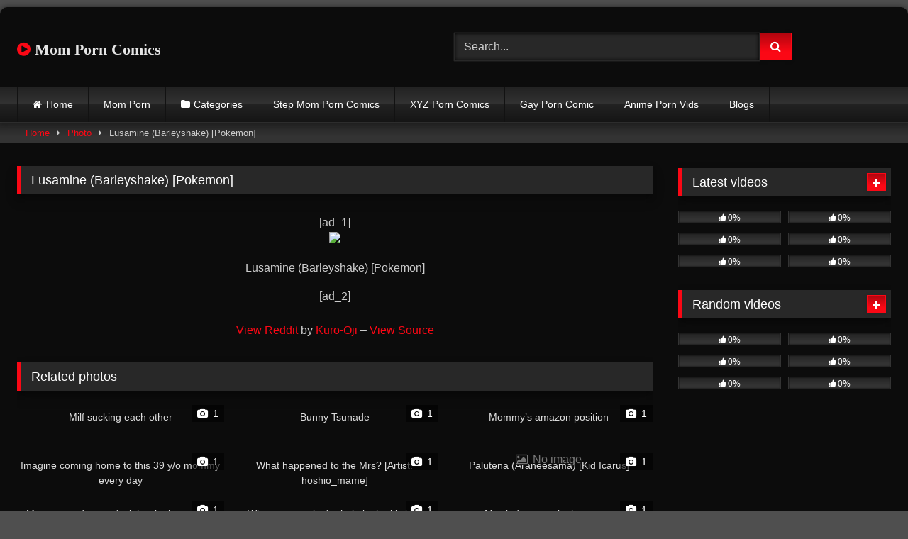

--- FILE ---
content_type: text/html; charset=UTF-8
request_url: https://momporncomics.com/photos/lusamine-barleyshake-pokemon/
body_size: 17478
content:
<!DOCTYPE html>
<html lang="en-US" prefix="og: https://ogp.me/ns#">
<head>
<meta charset="UTF-8">
<meta content='width=device-width, initial-scale=1.0, maximum-scale=1.0, user-scalable=0' name='viewport' />
<link rel="profile" href="https://gmpg.org/xfn/11">
<link rel="icon" href="
https://momporncomics.com/wp-content/uploads/2022/12/mom-porn-logo.png">
<!-- Meta social networks -->
<!-- Meta Facebook -->
<meta property="fb:app_id" content="966242223397117" />
<meta property="og:url" content="https://momporncomics.com/photos/lusamine-barleyshake-pokemon/" />
<meta property="og:type" content="article" />
<meta property="og:title" content="Lusamine (Barleyshake) [Pokemon]" />
<meta property="og:description" content="[ad_1] Lusamine (Barleyshake) [Pokemon] [ad_2] View Reddit by Kuro-Oji &#8211; View Source" />
<meta property="og:image" content="https://momporncomics.com/wp-content/uploads/2023/04/Lusamine-Barleyshake-Pokemon.jpg" />
<meta property="og:image:width" content="200" />
<meta property="og:image:height" content="200" />
<!-- Meta Twitter -->
<meta name="twitter:card" content="summary">
<!--<meta name="twitter:site" content="@site_username">-->
<meta name="twitter:title" content="Lusamine (Barleyshake) [Pokemon]">
<meta name="twitter:description" content="[ad_1] Lusamine (Barleyshake) [Pokemon] [ad_2] View Reddit by Kuro-Oji &#8211; View Source">
<!--<meta name="twitter:creator" content="@creator_username">-->
<meta name="twitter:image" content="https://momporncomics.com/wp-content/uploads/2023/04/Lusamine-Barleyshake-Pokemon.jpg">
<!--<meta name="twitter:domain" content="YourDomain.com">-->
<!-- Temp Style -->
<style>
#page {
max-width: 1300px;
margin: 10px auto;
background: rgba(0,0,0,0.85);
box-shadow: 0 0 10px rgba(0, 0, 0, 0.50);
-moz-box-shadow: 0 0 10px rgba(0, 0, 0, 0.50);
-webkit-box-shadow: 0 0 10px rgba(0, 0, 0, 0.50);
-webkit-border-radius: 10px;
-moz-border-radius: 10px;
border-radius: 10px;
}
</style>
<style>
.post-thumbnail {
aspect-ratio: 16/9;
}
.post-thumbnail video,
.post-thumbnail img {
object-fit: fill;
}
.video-debounce-bar {
background: #FB0815!important;
}
@import url(https://fonts.googleapis.com/css?family=Open+Sans);
button,
.button,
input[type="button"],
input[type="reset"],
input[type="submit"],
.label,
.label:visited,
.pagination ul li a,
.widget_categories ul li a,
.comment-reply-link,
a.tag-cloud-link,
.template-actors li a {
background: -moz-linear-gradient(top, rgba(0,0,0,0.3) 0%, rgba(0,0,0,0) 70%); /* FF3.6-15 */
background: -webkit-linear-gradient(top, rgba(0,0,0,0.3) 0%,rgba(0,0,0,0) 70%); /* Chrome10-25,Safari5.1-6 */
background: linear-gradient(to bottom, rgba(0,0,0,0.3) 0%,rgba(0,0,0,0) 70%); /* W3C, IE10+, FF16+, Chrome26+, Opera12+, Safari7+ */
filter: progid:DXImageTransform.Microsoft.gradient( startColorstr='#a62b2b2b', endColorstr='#00000000',GradientType=0 ); /* IE6-9 */
-moz-box-shadow: 0 1px 6px 0 rgba(0, 0, 0, 0.12);
-webkit-box-shadow: 0 1px 6px 0 rgba(0, 0, 0, 0.12);
-o-box-shadow: 0 1px 6px 0 rgba(0, 0, 0, 0.12);
box-shadow: 0 1px 6px 0 rgba(0, 0, 0, 0.12);
}
input[type="text"],
input[type="email"],
input[type="url"],
input[type="password"],
input[type="search"],
input[type="number"],
input[type="tel"],
input[type="range"],
input[type="date"],
input[type="month"],
input[type="week"],
input[type="time"],
input[type="datetime"],
input[type="datetime-local"],
input[type="color"],
select,
textarea,
.wp-editor-container {
-moz-box-shadow: 0 0 1px rgba(255, 255, 255, 0.3), 0 0 5px black inset;
-webkit-box-shadow: 0 0 1px rgba(255, 255, 255, 0.3), 0 0 5px black inset;
-o-box-shadow: 0 0 1px rgba(255, 255, 255, 0.3), 0 0 5px black inset;
box-shadow: 0 0 1px rgba(255, 255, 255, 0.3), 0 0 5px black inset;
}
#site-navigation {
background: #222222;
background: -moz-linear-gradient(top, #222222 0%, #333333 50%, #222222 51%, #151515 100%);
background: -webkit-linear-gradient(top, #222222 0%,#333333 50%,#222222 51%,#151515 100%);
background: linear-gradient(to bottom, #222222 0%,#333333 50%,#222222 51%,#151515 100%);
filter: progid:DXImageTransform.Microsoft.gradient( startColorstr='#222222', endColorstr='#151515',GradientType=0 );
-moz-box-shadow: 0 6px 6px 0 rgba(0, 0, 0, 0.12);
-webkit-box-shadow: 0 6px 6px 0 rgba(0, 0, 0, 0.12);
-o-box-shadow: 0 6px 6px 0 rgba(0, 0, 0, 0.12);
box-shadow: 0 6px 6px 0 rgba(0, 0, 0, 0.12);
}
#site-navigation > ul > li:hover > a,
#site-navigation ul li.current-menu-item a {
background: -moz-linear-gradient(top, rgba(0,0,0,0.3) 0%, rgba(0,0,0,0) 70%);
background: -webkit-linear-gradient(top, rgba(0,0,0,0.3) 0%,rgba(0,0,0,0) 70%);
background: linear-gradient(to bottom, rgba(0,0,0,0.3) 0%,rgba(0,0,0,0) 70%);
filter: progid:DXImageTransform.Microsoft.gradient( startColorstr='#a62b2b2b', endColorstr='#00000000',GradientType=0 );
-moz-box-shadow: inset 0px 0px 2px 0px #000000;
-webkit-box-shadow: inset 0px 0px 2px 0px #000000;
-o-box-shadow: inset 0px 0px 2px 0px #000000;
box-shadow: inset 0px 0px 2px 0px #000000;
filter:progid:DXImageTransform.Microsoft.Shadow(color=#000000, Direction=NaN, Strength=2);
}
.rating-bar,
.categories-list .thumb-block .entry-header,
.actors-list .thumb-block .entry-header,
#filters .filters-select,
#filters .filters-options {
background: -moz-linear-gradient(top, rgba(0,0,0,0.3) 0%, rgba(0,0,0,0) 70%); /* FF3.6-15 */
background: -webkit-linear-gradient(top, rgba(0,0,0,0.3) 0%,rgba(0,0,0,0) 70%); /* Chrome10-25,Safari5.1-6 */
background: linear-gradient(to bottom, rgba(0,0,0,0.3) 0%,rgba(0,0,0,0) 70%); /* W3C, IE10+, FF16+, Chrome26+, Opera12+, Safari7+ */
-moz-box-shadow: inset 0px 0px 2px 0px #000000;
-webkit-box-shadow: inset 0px 0px 2px 0px #000000;
-o-box-shadow: inset 0px 0px 2px 0px #000000;
box-shadow: inset 0px 0px 2px 0px #000000;
filter:progid:DXImageTransform.Microsoft.Shadow(color=#000000, Direction=NaN, Strength=2);
}
.breadcrumbs-area {
background: -moz-linear-gradient(top, rgba(0,0,0,0.3) 0%, rgba(0,0,0,0) 70%); /* FF3.6-15 */
background: -webkit-linear-gradient(top, rgba(0,0,0,0.3) 0%,rgba(0,0,0,0) 70%); /* Chrome10-25,Safari5.1-6 */
background: linear-gradient(to bottom, rgba(0,0,0,0.3) 0%,rgba(0,0,0,0) 70%); /* W3C, IE10+, FF16+, Chrome26+, Opera12+, Safari7+ */
}
.site-title a {
font-family: Open Sans;
font-size: 22px;
}
.site-branding .logo img {
max-width: 300px;
max-height: 120px;
margin-top: 0px;
margin-left: 0px;
}
a,
.site-title a i,
.thumb-block:hover .rating-bar i,
.categories-list .thumb-block:hover .entry-header .cat-title:before,
.required,
.like #more:hover i,
.dislike #less:hover i,
.top-bar i:hover,
.main-navigation .menu-item-has-children > a:after,
.menu-toggle i,
.main-navigation.toggled li:hover > a,
.main-navigation.toggled li.focus > a,
.main-navigation.toggled li.current_page_item > a,
.main-navigation.toggled li.current-menu-item > a,
#filters .filters-select:after,
.morelink i,
.top-bar .membership a i,
.thumb-block:hover .photos-count i {
color: #FB0815;
}
button,
.button,
input[type="button"],
input[type="reset"],
input[type="submit"],
.label,
.pagination ul li a.current,
.pagination ul li a:hover,
body #filters .label.secondary.active,
.label.secondary:hover,
.main-navigation li:hover > a,
.main-navigation li.focus > a,
.main-navigation li.current_page_item > a,
.main-navigation li.current-menu-item > a,
.widget_categories ul li a:hover,
.comment-reply-link,
a.tag-cloud-link:hover,
.template-actors li a:hover {
border-color: #FB0815!important;
background-color: #FB0815!important;
}
.rating-bar-meter,
.vjs-play-progress,
#filters .filters-options span:hover,
.bx-wrapper .bx-controls-direction a,
.top-bar .social-share a:hover,
.thumb-block:hover span.hd-video,
.featured-carousel .slide a:hover span.hd-video,
.appContainer .ctaButton {
background-color: #FB0815!important;
}
#video-tabs button.tab-link.active,
.title-block,
.widget-title,
.page-title,
.page .entry-title,
.comments-title,
.comment-reply-title,
.morelink:hover {
border-color: #FB0815!important;
}
/* Small desktops ----------- */
@media only screen  and (min-width : 64.001em) and (max-width : 84em) {
#main .thumb-block {
width: 33.33%!important;
}
}
/* Desktops and laptops ----------- */
@media only screen  and (min-width : 84.001em) {
#main .thumb-block {
width: 33.33%!important;
}
}
</style>
<!-- Google Analytics -->
<!-- Global site tag (gtag.js) - Google Analytics -->
<script async src="https://www.googletagmanager.com/gtag/js?id=UA-199295097-16"></script>
<script>
window.dataLayer = window.dataLayer || [];
function gtag(){dataLayer.push(arguments);}
gtag('js', new Date());
gtag('config', 'UA-199295097-16');
</script>
<meta name="google-site-verification" content="4LAtaoiY274Tgd4WJG02YwwCkQpB0abpgDxbSg2grqU" />
<!-- Meta Verification -->
<!-- Search Engine Optimization by Rank Math - https://rankmath.com/ -->
<title>Lusamine (Barleyshake) [Pokemon] - Mom Porn Comics</title>
<meta name="description" content="Lusamine (Barleyshake)"/>
<meta name="robots" content="follow, index, max-snippet:-1, max-video-preview:-1, max-image-preview:large"/>
<link rel="canonical" href="https://momporncomics.com/photos/lusamine-barleyshake-pokemon/" />
<meta property="og:locale" content="en_US" />
<meta property="og:type" content="article" />
<meta property="og:title" content="Lusamine (Barleyshake) [Pokemon] - Mom Porn Comics" />
<meta property="og:description" content="Lusamine (Barleyshake)" />
<meta property="og:url" content="https://momporncomics.com/photos/lusamine-barleyshake-pokemon/" />
<meta property="og:site_name" content="Mom Porn Comics" />
<meta property="article:tag" content="Barleyshake" />
<meta property="article:tag" content="Lusamine" />
<meta property="article:tag" content="Pokemon" />
<meta property="og:image" content="https://momporncomics.com/wp-content/uploads/2023/04/Lusamine-Barleyshake-Pokemon.jpg" />
<meta property="og:image:secure_url" content="https://momporncomics.com/wp-content/uploads/2023/04/Lusamine-Barleyshake-Pokemon.jpg" />
<meta property="og:image:width" content="1000" />
<meta property="og:image:height" content="1281" />
<meta property="og:image:alt" content="Lusamine (Barleyshake) [Pokemon]" />
<meta property="og:image:type" content="image/jpeg" />
<meta name="twitter:card" content="summary_large_image" />
<meta name="twitter:title" content="Lusamine (Barleyshake) [Pokemon] - Mom Porn Comics" />
<meta name="twitter:description" content="Lusamine (Barleyshake)" />
<meta name="twitter:image" content="https://momporncomics.com/wp-content/uploads/2023/04/Lusamine-Barleyshake-Pokemon.jpg" />
<!-- /Rank Math WordPress SEO plugin -->
<link rel='dns-prefetch' href='//vjs.zencdn.net' />
<link rel='dns-prefetch' href='//unpkg.com' />
<link rel="alternate" type="application/rss+xml" title="Mom Porn Comics &raquo; Feed" href="https://momporncomics.com/feed/" />
<link rel="alternate" type="application/rss+xml" title="Mom Porn Comics &raquo; Comments Feed" href="https://momporncomics.com/comments/feed/" />
<link rel="alternate" type="application/rss+xml" title="Mom Porn Comics &raquo; Lusamine (Barleyshake) [Pokemon] Comments Feed" href="https://momporncomics.com/photos/lusamine-barleyshake-pokemon/feed/" />
<link rel="alternate" title="oEmbed (JSON)" type="application/json+oembed" href="https://momporncomics.com/wp-json/oembed/1.0/embed?url=https%3A%2F%2Fmomporncomics.com%2Fphotos%2Flusamine-barleyshake-pokemon%2F" />
<link rel="alternate" title="oEmbed (XML)" type="text/xml+oembed" href="https://momporncomics.com/wp-json/oembed/1.0/embed?url=https%3A%2F%2Fmomporncomics.com%2Fphotos%2Flusamine-barleyshake-pokemon%2F&#038;format=xml" />
<style id='wp-img-auto-sizes-contain-inline-css' type='text/css'>
img:is([sizes=auto i],[sizes^="auto," i]){contain-intrinsic-size:3000px 1500px}
/*# sourceURL=wp-img-auto-sizes-contain-inline-css */
</style>
<style id='wp-emoji-styles-inline-css' type='text/css'>
img.wp-smiley, img.emoji {
display: inline !important;
border: none !important;
box-shadow: none !important;
height: 1em !important;
width: 1em !important;
margin: 0 0.07em !important;
vertical-align: -0.1em !important;
background: none !important;
padding: 0 !important;
}
/*# sourceURL=wp-emoji-styles-inline-css */
</style>
<style id='wp-block-library-inline-css' type='text/css'>
:root{--wp-block-synced-color:#7a00df;--wp-block-synced-color--rgb:122,0,223;--wp-bound-block-color:var(--wp-block-synced-color);--wp-editor-canvas-background:#ddd;--wp-admin-theme-color:#007cba;--wp-admin-theme-color--rgb:0,124,186;--wp-admin-theme-color-darker-10:#006ba1;--wp-admin-theme-color-darker-10--rgb:0,107,160.5;--wp-admin-theme-color-darker-20:#005a87;--wp-admin-theme-color-darker-20--rgb:0,90,135;--wp-admin-border-width-focus:2px}@media (min-resolution:192dpi){:root{--wp-admin-border-width-focus:1.5px}}.wp-element-button{cursor:pointer}:root .has-very-light-gray-background-color{background-color:#eee}:root .has-very-dark-gray-background-color{background-color:#313131}:root .has-very-light-gray-color{color:#eee}:root .has-very-dark-gray-color{color:#313131}:root .has-vivid-green-cyan-to-vivid-cyan-blue-gradient-background{background:linear-gradient(135deg,#00d084,#0693e3)}:root .has-purple-crush-gradient-background{background:linear-gradient(135deg,#34e2e4,#4721fb 50%,#ab1dfe)}:root .has-hazy-dawn-gradient-background{background:linear-gradient(135deg,#faaca8,#dad0ec)}:root .has-subdued-olive-gradient-background{background:linear-gradient(135deg,#fafae1,#67a671)}:root .has-atomic-cream-gradient-background{background:linear-gradient(135deg,#fdd79a,#004a59)}:root .has-nightshade-gradient-background{background:linear-gradient(135deg,#330968,#31cdcf)}:root .has-midnight-gradient-background{background:linear-gradient(135deg,#020381,#2874fc)}:root{--wp--preset--font-size--normal:16px;--wp--preset--font-size--huge:42px}.has-regular-font-size{font-size:1em}.has-larger-font-size{font-size:2.625em}.has-normal-font-size{font-size:var(--wp--preset--font-size--normal)}.has-huge-font-size{font-size:var(--wp--preset--font-size--huge)}.has-text-align-center{text-align:center}.has-text-align-left{text-align:left}.has-text-align-right{text-align:right}.has-fit-text{white-space:nowrap!important}#end-resizable-editor-section{display:none}.aligncenter{clear:both}.items-justified-left{justify-content:flex-start}.items-justified-center{justify-content:center}.items-justified-right{justify-content:flex-end}.items-justified-space-between{justify-content:space-between}.screen-reader-text{border:0;clip-path:inset(50%);height:1px;margin:-1px;overflow:hidden;padding:0;position:absolute;width:1px;word-wrap:normal!important}.screen-reader-text:focus{background-color:#ddd;clip-path:none;color:#444;display:block;font-size:1em;height:auto;left:5px;line-height:normal;padding:15px 23px 14px;text-decoration:none;top:5px;width:auto;z-index:100000}html :where(.has-border-color){border-style:solid}html :where([style*=border-top-color]){border-top-style:solid}html :where([style*=border-right-color]){border-right-style:solid}html :where([style*=border-bottom-color]){border-bottom-style:solid}html :where([style*=border-left-color]){border-left-style:solid}html :where([style*=border-width]){border-style:solid}html :where([style*=border-top-width]){border-top-style:solid}html :where([style*=border-right-width]){border-right-style:solid}html :where([style*=border-bottom-width]){border-bottom-style:solid}html :where([style*=border-left-width]){border-left-style:solid}html :where(img[class*=wp-image-]){height:auto;max-width:100%}:where(figure){margin:0 0 1em}html :where(.is-position-sticky){--wp-admin--admin-bar--position-offset:var(--wp-admin--admin-bar--height,0px)}@media screen and (max-width:600px){html :where(.is-position-sticky){--wp-admin--admin-bar--position-offset:0px}}
/*# sourceURL=wp-block-library-inline-css */
</style><style id='global-styles-inline-css' type='text/css'>
:root{--wp--preset--aspect-ratio--square: 1;--wp--preset--aspect-ratio--4-3: 4/3;--wp--preset--aspect-ratio--3-4: 3/4;--wp--preset--aspect-ratio--3-2: 3/2;--wp--preset--aspect-ratio--2-3: 2/3;--wp--preset--aspect-ratio--16-9: 16/9;--wp--preset--aspect-ratio--9-16: 9/16;--wp--preset--color--black: #000000;--wp--preset--color--cyan-bluish-gray: #abb8c3;--wp--preset--color--white: #ffffff;--wp--preset--color--pale-pink: #f78da7;--wp--preset--color--vivid-red: #cf2e2e;--wp--preset--color--luminous-vivid-orange: #ff6900;--wp--preset--color--luminous-vivid-amber: #fcb900;--wp--preset--color--light-green-cyan: #7bdcb5;--wp--preset--color--vivid-green-cyan: #00d084;--wp--preset--color--pale-cyan-blue: #8ed1fc;--wp--preset--color--vivid-cyan-blue: #0693e3;--wp--preset--color--vivid-purple: #9b51e0;--wp--preset--gradient--vivid-cyan-blue-to-vivid-purple: linear-gradient(135deg,rgb(6,147,227) 0%,rgb(155,81,224) 100%);--wp--preset--gradient--light-green-cyan-to-vivid-green-cyan: linear-gradient(135deg,rgb(122,220,180) 0%,rgb(0,208,130) 100%);--wp--preset--gradient--luminous-vivid-amber-to-luminous-vivid-orange: linear-gradient(135deg,rgb(252,185,0) 0%,rgb(255,105,0) 100%);--wp--preset--gradient--luminous-vivid-orange-to-vivid-red: linear-gradient(135deg,rgb(255,105,0) 0%,rgb(207,46,46) 100%);--wp--preset--gradient--very-light-gray-to-cyan-bluish-gray: linear-gradient(135deg,rgb(238,238,238) 0%,rgb(169,184,195) 100%);--wp--preset--gradient--cool-to-warm-spectrum: linear-gradient(135deg,rgb(74,234,220) 0%,rgb(151,120,209) 20%,rgb(207,42,186) 40%,rgb(238,44,130) 60%,rgb(251,105,98) 80%,rgb(254,248,76) 100%);--wp--preset--gradient--blush-light-purple: linear-gradient(135deg,rgb(255,206,236) 0%,rgb(152,150,240) 100%);--wp--preset--gradient--blush-bordeaux: linear-gradient(135deg,rgb(254,205,165) 0%,rgb(254,45,45) 50%,rgb(107,0,62) 100%);--wp--preset--gradient--luminous-dusk: linear-gradient(135deg,rgb(255,203,112) 0%,rgb(199,81,192) 50%,rgb(65,88,208) 100%);--wp--preset--gradient--pale-ocean: linear-gradient(135deg,rgb(255,245,203) 0%,rgb(182,227,212) 50%,rgb(51,167,181) 100%);--wp--preset--gradient--electric-grass: linear-gradient(135deg,rgb(202,248,128) 0%,rgb(113,206,126) 100%);--wp--preset--gradient--midnight: linear-gradient(135deg,rgb(2,3,129) 0%,rgb(40,116,252) 100%);--wp--preset--font-size--small: 13px;--wp--preset--font-size--medium: 20px;--wp--preset--font-size--large: 36px;--wp--preset--font-size--x-large: 42px;--wp--preset--spacing--20: 0.44rem;--wp--preset--spacing--30: 0.67rem;--wp--preset--spacing--40: 1rem;--wp--preset--spacing--50: 1.5rem;--wp--preset--spacing--60: 2.25rem;--wp--preset--spacing--70: 3.38rem;--wp--preset--spacing--80: 5.06rem;--wp--preset--shadow--natural: 6px 6px 9px rgba(0, 0, 0, 0.2);--wp--preset--shadow--deep: 12px 12px 50px rgba(0, 0, 0, 0.4);--wp--preset--shadow--sharp: 6px 6px 0px rgba(0, 0, 0, 0.2);--wp--preset--shadow--outlined: 6px 6px 0px -3px rgb(255, 255, 255), 6px 6px rgb(0, 0, 0);--wp--preset--shadow--crisp: 6px 6px 0px rgb(0, 0, 0);}:where(.is-layout-flex){gap: 0.5em;}:where(.is-layout-grid){gap: 0.5em;}body .is-layout-flex{display: flex;}.is-layout-flex{flex-wrap: wrap;align-items: center;}.is-layout-flex > :is(*, div){margin: 0;}body .is-layout-grid{display: grid;}.is-layout-grid > :is(*, div){margin: 0;}:where(.wp-block-columns.is-layout-flex){gap: 2em;}:where(.wp-block-columns.is-layout-grid){gap: 2em;}:where(.wp-block-post-template.is-layout-flex){gap: 1.25em;}:where(.wp-block-post-template.is-layout-grid){gap: 1.25em;}.has-black-color{color: var(--wp--preset--color--black) !important;}.has-cyan-bluish-gray-color{color: var(--wp--preset--color--cyan-bluish-gray) !important;}.has-white-color{color: var(--wp--preset--color--white) !important;}.has-pale-pink-color{color: var(--wp--preset--color--pale-pink) !important;}.has-vivid-red-color{color: var(--wp--preset--color--vivid-red) !important;}.has-luminous-vivid-orange-color{color: var(--wp--preset--color--luminous-vivid-orange) !important;}.has-luminous-vivid-amber-color{color: var(--wp--preset--color--luminous-vivid-amber) !important;}.has-light-green-cyan-color{color: var(--wp--preset--color--light-green-cyan) !important;}.has-vivid-green-cyan-color{color: var(--wp--preset--color--vivid-green-cyan) !important;}.has-pale-cyan-blue-color{color: var(--wp--preset--color--pale-cyan-blue) !important;}.has-vivid-cyan-blue-color{color: var(--wp--preset--color--vivid-cyan-blue) !important;}.has-vivid-purple-color{color: var(--wp--preset--color--vivid-purple) !important;}.has-black-background-color{background-color: var(--wp--preset--color--black) !important;}.has-cyan-bluish-gray-background-color{background-color: var(--wp--preset--color--cyan-bluish-gray) !important;}.has-white-background-color{background-color: var(--wp--preset--color--white) !important;}.has-pale-pink-background-color{background-color: var(--wp--preset--color--pale-pink) !important;}.has-vivid-red-background-color{background-color: var(--wp--preset--color--vivid-red) !important;}.has-luminous-vivid-orange-background-color{background-color: var(--wp--preset--color--luminous-vivid-orange) !important;}.has-luminous-vivid-amber-background-color{background-color: var(--wp--preset--color--luminous-vivid-amber) !important;}.has-light-green-cyan-background-color{background-color: var(--wp--preset--color--light-green-cyan) !important;}.has-vivid-green-cyan-background-color{background-color: var(--wp--preset--color--vivid-green-cyan) !important;}.has-pale-cyan-blue-background-color{background-color: var(--wp--preset--color--pale-cyan-blue) !important;}.has-vivid-cyan-blue-background-color{background-color: var(--wp--preset--color--vivid-cyan-blue) !important;}.has-vivid-purple-background-color{background-color: var(--wp--preset--color--vivid-purple) !important;}.has-black-border-color{border-color: var(--wp--preset--color--black) !important;}.has-cyan-bluish-gray-border-color{border-color: var(--wp--preset--color--cyan-bluish-gray) !important;}.has-white-border-color{border-color: var(--wp--preset--color--white) !important;}.has-pale-pink-border-color{border-color: var(--wp--preset--color--pale-pink) !important;}.has-vivid-red-border-color{border-color: var(--wp--preset--color--vivid-red) !important;}.has-luminous-vivid-orange-border-color{border-color: var(--wp--preset--color--luminous-vivid-orange) !important;}.has-luminous-vivid-amber-border-color{border-color: var(--wp--preset--color--luminous-vivid-amber) !important;}.has-light-green-cyan-border-color{border-color: var(--wp--preset--color--light-green-cyan) !important;}.has-vivid-green-cyan-border-color{border-color: var(--wp--preset--color--vivid-green-cyan) !important;}.has-pale-cyan-blue-border-color{border-color: var(--wp--preset--color--pale-cyan-blue) !important;}.has-vivid-cyan-blue-border-color{border-color: var(--wp--preset--color--vivid-cyan-blue) !important;}.has-vivid-purple-border-color{border-color: var(--wp--preset--color--vivid-purple) !important;}.has-vivid-cyan-blue-to-vivid-purple-gradient-background{background: var(--wp--preset--gradient--vivid-cyan-blue-to-vivid-purple) !important;}.has-light-green-cyan-to-vivid-green-cyan-gradient-background{background: var(--wp--preset--gradient--light-green-cyan-to-vivid-green-cyan) !important;}.has-luminous-vivid-amber-to-luminous-vivid-orange-gradient-background{background: var(--wp--preset--gradient--luminous-vivid-amber-to-luminous-vivid-orange) !important;}.has-luminous-vivid-orange-to-vivid-red-gradient-background{background: var(--wp--preset--gradient--luminous-vivid-orange-to-vivid-red) !important;}.has-very-light-gray-to-cyan-bluish-gray-gradient-background{background: var(--wp--preset--gradient--very-light-gray-to-cyan-bluish-gray) !important;}.has-cool-to-warm-spectrum-gradient-background{background: var(--wp--preset--gradient--cool-to-warm-spectrum) !important;}.has-blush-light-purple-gradient-background{background: var(--wp--preset--gradient--blush-light-purple) !important;}.has-blush-bordeaux-gradient-background{background: var(--wp--preset--gradient--blush-bordeaux) !important;}.has-luminous-dusk-gradient-background{background: var(--wp--preset--gradient--luminous-dusk) !important;}.has-pale-ocean-gradient-background{background: var(--wp--preset--gradient--pale-ocean) !important;}.has-electric-grass-gradient-background{background: var(--wp--preset--gradient--electric-grass) !important;}.has-midnight-gradient-background{background: var(--wp--preset--gradient--midnight) !important;}.has-small-font-size{font-size: var(--wp--preset--font-size--small) !important;}.has-medium-font-size{font-size: var(--wp--preset--font-size--medium) !important;}.has-large-font-size{font-size: var(--wp--preset--font-size--large) !important;}.has-x-large-font-size{font-size: var(--wp--preset--font-size--x-large) !important;}
/*# sourceURL=global-styles-inline-css */
</style>
<style id='classic-theme-styles-inline-css' type='text/css'>
/*! This file is auto-generated */
.wp-block-button__link{color:#fff;background-color:#32373c;border-radius:9999px;box-shadow:none;text-decoration:none;padding:calc(.667em + 2px) calc(1.333em + 2px);font-size:1.125em}.wp-block-file__button{background:#32373c;color:#fff;text-decoration:none}
/*# sourceURL=/wp-includes/css/classic-themes.min.css */
</style>
<link rel='stylesheet' id='coderevolution-front-css-css' href='https://momporncomics.com/wp-content/plugins/redditomatic-reddit-post-generator/styles/coderevolution-front.css?ver=6.9' type='text/css' media='all' />
<link rel='stylesheet' id='redditomatic-thumbnail-css-css' href='https://momporncomics.com/wp-content/plugins/redditomatic-reddit-post-generator/styles/redditomatic-thumbnail.css?ver=6.9' type='text/css' media='all' />
<link rel='stylesheet' id='wpst-font-awesome-css' href='https://momporncomics.com/wp-content/themes/retrotube/assets/stylesheets/font-awesome/css/font-awesome.min.css?ver=4.7.0' type='text/css' media='all' />
<link rel='stylesheet' id='wpst-videojs-style-css' href='//vjs.zencdn.net/7.8.4/video-js.css?ver=7.8.4' type='text/css' media='all' />
<link rel='stylesheet' id='wpst-fancybox-style-css' href='https://momporncomics.com/wp-content/themes/retrotube/assets/stylesheets/fancybox/jquery.fancybox.min.css?ver=all' type='text/css' media='all' />
<link rel='stylesheet' id='wpst-style-css' href='https://momporncomics.com/wp-content/themes/retrotube/style.css?ver=1.11.3.1764997613' type='text/css' media='all' />
<script type="text/javascript" src="https://momporncomics.com/wp-includes/js/jquery/jquery.min.js?ver=3.7.1" id="jquery-core-js"></script>
<script type="text/javascript" src="https://momporncomics.com/wp-includes/js/jquery/jquery-migrate.min.js?ver=3.4.1" id="jquery-migrate-js"></script>
<link rel="https://api.w.org/" href="https://momporncomics.com/wp-json/" /><link rel="alternate" title="JSON" type="application/json" href="https://momporncomics.com/wp-json/wp/v2/photos/7746" /><link rel="EditURI" type="application/rsd+xml" title="RSD" href="https://momporncomics.com/xmlrpc.php?rsd" />
<meta name="generator" content="WordPress 6.9" />
<link rel='shortlink' href='https://momporncomics.com/?p=7746' />
<link rel='dns-prefetch' href='https://i0.wp.com/'><link rel='preconnect' href='https://i0.wp.com/' crossorigin><link rel='dns-prefetch' href='https://i1.wp.com/'><link rel='preconnect' href='https://i1.wp.com/' crossorigin><link rel='dns-prefetch' href='https://i2.wp.com/'><link rel='preconnect' href='https://i2.wp.com/' crossorigin><link rel='dns-prefetch' href='https://i3.wp.com/'><link rel='preconnect' href='https://i3.wp.com/' crossorigin><style type="text/css" id="custom-background-css">
body.custom-background { background-color: #4f4f4f; }
</style>
</head>  <body class="wp-singular photos-template-default single single-photos postid-7746 custom-background wp-embed-responsive wp-theme-retrotube"> <div id="page"> 	<a class="skip-link screen-reader-text" href="#content">Skip to content</a>  	<header id="masthead" class="site-header" role="banner">  		 		<div class="site-branding row"> 			<div class="logo"> 															<p class="site-title"><a href="https://momporncomics.com/" rel="home"> 																								<i class="fa fa-play-circle"></i>								Mom Porn Comics</a></p> 										 							</div> 							<div class="header-search"> 	<form method="get" id="searchform" action="https://momporncomics.com/">         					<input class="input-group-field" value="Search..." name="s" id="s" onfocus="if (this.value == 'Search...') {this.value = '';}" onblur="if (this.value == '') {this.value = 'Search...';}" type="text" /> 				 		<input class="button fa-input" type="submit" id="searchsubmit" value="&#xf002;" />         	</form> </div>								</div><!-- .site-branding -->  		<nav id="site-navigation" class="main-navigation" role="navigation"> 			<div id="head-mobile"></div> 			<div class="button-nav"></div> 			<ul id="menu-main-menu" class="row"><li id="menu-item-12" class="home-icon menu-item menu-item-type-custom menu-item-object-custom menu-item-home menu-item-12"><a href="https://momporncomics.com">Home</a></li> <li id="menu-item-1728" class="menu-item menu-item-type-custom menu-item-object-custom menu-item-1728"><a href="https://momporncomics.com/photos/">Mom Porn</a></li> <li id="menu-item-13" class="cat-icon menu-item menu-item-type-post_type menu-item-object-page menu-item-13"><a href="https://momporncomics.com/categories/">Categories</a></li> <li id="menu-item-121" class="menu-item menu-item-type-taxonomy menu-item-object-category menu-item-121"><a href="https://momporncomics.com/category/step-mom-porn-comics/">Step Mom Porn Comics</a></li> <li id="menu-item-1335" class="menu-item menu-item-type-custom menu-item-object-custom menu-item-1335"><a href="https://xyzporncomics.com/">XYZ Porn Comics</a></li> <li id="menu-item-1336" class="menu-item menu-item-type-custom menu-item-object-custom menu-item-1336"><a href="https://gayporncomic.com/">Gay Porn Comic</a></li> <li id="menu-item-1337" class="menu-item menu-item-type-custom menu-item-object-custom menu-item-1337"><a href="https://animepornvids.com/">Anime Porn Vids</a></li> <li id="menu-item-15865" class="menu-item menu-item-type-custom menu-item-object-custom menu-item-15865"><a href="https://momporncomics.com/blog/">Blogs</a></li> </ul>		</nav><!-- #site-navigation -->  		<div class="clear"></div>  			</header><!-- #masthead -->  	<div class="breadcrumbs-area"><div class="row"><div id="breadcrumbs"><a href="https://momporncomics.com">Home</a><span class="separator"><i class="fa fa-caret-right"></i></span><a href="https://momporncomics.com/photos/">Photo</a><span class="separator"><i class="fa fa-caret-right"></i></span><span class="current">Lusamine (Barleyshake) [Pokemon]</span></div></div></div> 	 	<div id="content" class="site-content row"> 	<div id="primary" class="content-area with-sidebar-right"> 		<main id="main" class="site-main with-sidebar-right" role="main">  		<article id="post-7746" class="post-7746 photos type-photos status-publish has-post-thumbnail hentry photos_category-mom-porn-comics"> 	<header class="entry-header">		 		<h1 class="widget-title">Lusamine (Barleyshake) [Pokemon]</h1>	</header><!-- .entry-header --> 	<div class="entry-content photo-content"> 				<p>[ad_1]<br /> <img decoding="async" src="https://external-preview.redd.it/njMHuQqXu_b-lRSEJCb2sttMrCSxX5oRKln3n-fAwuo.jpg?auto=webp&amp;v=enabled&amp;s=c1747adcb83bf041064c3a8e9cd1d048b32143ef" /></p> <p>Lusamine (Barleyshake) [Pokemon]</p> <p>[ad_2]<br /> <br /><a href="https://reddit.com/r/AnimeMILFS/comments/121qc77/lusamine_barleyshake_pokemon/" rel="noopener">View Reddit</a> by <a href="Kuro-Oji">Kuro-Oji</a> &#8211;  <a href="https://i.imgur.com/CeKs1yY.jpg" rel="noopener">View Source</a></p> 	<a class="prev-photo" rel="prev" href="https://momporncomics.com/photos/thick-secret-slut-mom-exposed-natural-fat-milkers-message4more/" title="Thick secret slut mom exposed natural fat milkers. message4more"><i class="fa fa-chevron-left" aria-hidden="true"></i></a> 	<a class="next-photo" rel="next" href="https://momporncomics.com/photos/need-company-can-you/" title="Need company can you?"><i class="fa fa-chevron-right" aria-hidden="true"></i></a> 	</div><!-- .entry-content --> 	   	<div class="under-video-block">   					<h2 class="widget-title">Related photos</h2> 			<div class="videos-list"> 			 <article id="post-12380" class="thumb-block full-width post-12380 photos type-photos status-publish has-post-thumbnail hentry photos_category-mom-porn-comics"> 	<a href="https://momporncomics.com/photos/milf-sucking-each-other/" title="Milf sucking each other"> 		<!-- Thumbnail --> 		<div class="post-thumbnail"> 										<div class="post-thumbnail-container"> 					<img width="320" height="180" src="https://momporncomics.com/wp-content/uploads/2023/06/Milf-sucking-each-other-150x84.jpg" /> 				</div> 			 			<div class="photos-count"> 				<i class="fa fa-camera"></i> 1			</div> 		</div> 		<header class="entry-header"> 			<span>Milf sucking each other</span> 		</header><!-- .entry-header --> 	</a> </article><!-- #post-## -->  <article id="post-1766" class="thumb-block full-width post-1766 photos type-photos status-publish has-post-thumbnail hentry photos_category-mom-porn-comics"> 	<a href="https://momporncomics.com/photos/bunny-tsunade/" title="Bunny Tsunade"> 		<!-- Thumbnail --> 		<div class="post-thumbnail"> 										<div class="post-thumbnail-container"> 					<img width="320" height="180" src="https://momporncomics.com/wp-content/uploads/2023/03/Bunny-Tsunade-150x84.jpg" /> 				</div> 			 			<div class="photos-count"> 				<i class="fa fa-camera"></i> 1			</div> 		</div> 		<header class="entry-header"> 			<span>Bunny Tsunade</span> 		</header><!-- .entry-header --> 	</a> </article><!-- #post-## -->  <article id="post-9799" class="thumb-block full-width post-9799 photos type-photos status-publish has-post-thumbnail hentry photos_category-mom-porn-comics"> 	<a href="https://momporncomics.com/photos/mommys-amazon-position/" title="Mommy&#8217;s amazon position"> 		<!-- Thumbnail --> 		<div class="post-thumbnail"> 										<div class="post-thumbnail-container"> 					<img width="320" height="180" src="https://momporncomics.com/wp-content/uploads/2023/05/Mommys-amazon-position-150x84.jpg" /> 				</div> 			 			<div class="photos-count"> 				<i class="fa fa-camera"></i> 1			</div> 		</div> 		<header class="entry-header"> 			<span>Mommy&#8217;s amazon position</span> 		</header><!-- .entry-header --> 	</a> </article><!-- #post-## -->  <article id="post-4907" class="thumb-block full-width post-4907 photos type-photos status-publish has-post-thumbnail hentry photos_category-mom-porn-comics"> 	<a href="https://momporncomics.com/photos/imagine-coming-home-to-this-39-y-o-mommy-every-day-2/" title="Imagine coming home to this 39 y/o mommy every day"> 		<!-- Thumbnail --> 		<div class="post-thumbnail"> 										<div class="post-thumbnail-container"> 					<img width="320" height="180" src="https://momporncomics.com/wp-content/uploads/2023/04/1681218844_Imagine-coming-home-to-this-39-yo-mommy-every-day-150x84.jpg" /> 				</div> 			 			<div class="photos-count"> 				<i class="fa fa-camera"></i> 1			</div> 		</div> 		<header class="entry-header"> 			<span>Imagine coming home to this 39 y/o mommy every day</span> 		</header><!-- .entry-header --> 	</a> </article><!-- #post-## -->  <article id="post-10983" class="thumb-block full-width post-10983 photos type-photos status-publish has-post-thumbnail hentry photos_category-mom-porn-comics"> 	<a href="https://momporncomics.com/photos/what-happened-to-the-mrs-artist-hoshio_mame/" title="What happened to the Mrs? [Artist: hoshio_mame]"> 		<!-- Thumbnail --> 		<div class="post-thumbnail"> 										<div class="post-thumbnail-container"> 					<img width="320" height="180" src="https://momporncomics.com/wp-content/uploads/2023/05/What-happened-to-the-Mrs-Artist-hoshio_mame-150x84.jpg" /> 				</div> 			 			<div class="photos-count"> 				<i class="fa fa-camera"></i> 1			</div> 		</div> 		<header class="entry-header"> 			<span>What happened to the Mrs? [Artist: hoshio_mame]</span> 		</header><!-- .entry-header --> 	</a> </article><!-- #post-## -->  <article id="post-14781" class="thumb-block full-width post-14781 photos type-photos status-publish hentry photos_category-mom-porn-comics"> 	<a href="https://momporncomics.com/photos/palutena-araneesama-kid-icarus/" title="Palutena (Araneesama) [Kid Icarus]"> 		<!-- Thumbnail --> 		<div class="post-thumbnail"> 										<div class="photos-thumb no-thumb"><span><i class="fa fa-image"></i> No image</span></div> 			 			<div class="photos-count"> 				<i class="fa fa-camera"></i> 1			</div> 		</div> 		<header class="entry-header"> 			<span>Palutena (Araneesama) [Kid Icarus]</span> 		</header><!-- .entry-header --> 	</a> </article><!-- #post-## -->  <article id="post-5906" class="thumb-block full-width post-5906 photos type-photos status-publish has-post-thumbnail hentry photos_category-mom-porn-comics"> 	<a href="https://momporncomics.com/photos/mom-wanted-me-to-fuck-her-in-the-garden/" title="Mom wanted me to fuck her in the garden"> 		<!-- Thumbnail --> 		<div class="post-thumbnail"> 										<div class="post-thumbnail-container"> 					<img width="320" height="180" src="https://momporncomics.com/wp-content/uploads/2023/04/Mom-wanted-me-to-fuck-her-in-the-garden-150x84.jpg" /> 				</div> 			 			<div class="photos-count"> 				<i class="fa fa-camera"></i> 1			</div> 		</div> 		<header class="entry-header"> 			<span>Mom wanted me to fuck her in the garden</span> 		</header><!-- .entry-header --> 	</a> </article><!-- #post-## -->  <article id="post-6952" class="thumb-block full-width post-6952 photos type-photos status-publish has-post-thumbnail hentry photos_category-mom-porn-comics"> 	<a href="https://momporncomics.com/photos/when-mom-asks-for-help-in-the-kitchen/" title="When mom asks for help in the kitchen"> 		<!-- Thumbnail --> 		<div class="post-thumbnail"> 										<div class="post-thumbnail-container"> 					<img width="320" height="180" src="https://momporncomics.com/wp-content/uploads/2023/04/When-mom-asks-for-help-in-the-kitchen-150x84.jpg" /> 				</div> 			 			<div class="photos-count"> 				<i class="fa fa-camera"></i> 1			</div> 		</div> 		<header class="entry-header"> 			<span>When mom asks for help in the kitchen</span> 		</header><!-- .entry-header --> 	</a> </article><!-- #post-## -->  <article id="post-4964" class="thumb-block full-width post-4964 photos type-photos status-publish has-post-thumbnail hentry photos_category-mom-porn-comics"> 	<a href="https://momporncomics.com/photos/married-woman-in-the-onsen/" title="Married woman in the onsen"> 		<!-- Thumbnail --> 		<div class="post-thumbnail"> 										<div class="post-thumbnail-container"> 					<img width="320" height="180" src="https://momporncomics.com/wp-content/uploads/2023/04/Married-woman-in-the-onsen-150x84.jpg" /> 				</div> 			 			<div class="photos-count"> 				<i class="fa fa-camera"></i> 1			</div> 		</div> 		<header class="entry-header"> 			<span>Married woman in the onsen</span> 		</header><!-- .entry-header --> 	</a> </article><!-- #post-## -->  <article id="post-5952" class="thumb-block full-width post-5952 photos type-photos status-publish has-post-thumbnail hentry photos_category-mom-porn-comics"> 	<a href="https://momporncomics.com/photos/android-18-bulma-and-chi-chi-elitenappa-dragon-ball/" title="Android 18, Bulma, and Chi-Chi (Elitenappa) [Dragon Ball]"> 		<!-- Thumbnail --> 		<div class="post-thumbnail"> 										<div class="post-thumbnail-container"> 					<img width="320" height="180" src="https://momporncomics.com/wp-content/uploads/2023/04/Android-18-Bulma-and-Chi-Chi-Elitenappa-Dragon-Ball-150x84.jpg" /> 				</div> 			 			<div class="photos-count"> 				<i class="fa fa-camera"></i> 1			</div> 		</div> 		<header class="entry-header"> 			<span>Android 18, Bulma, and Chi-Chi (Elitenappa) [Dragon Ball]</span> 		</header><!-- .entry-header --> 	</a> </article><!-- #post-## --> 			</div> 						<div class="clear"></div> 	</article><!-- #post-## --> 		</main><!-- #main --> 	</div><!-- #primary -->   	<aside id="sidebar" class="widget-area with-sidebar-right" role="complementary"> 					<div class="happy-sidebar"> 				<script type="text/javascript">
atOptions = {
'key' : '2a8d1f4c8fe053eb3284c4a4eca433d1',
'format' : 'iframe',
'height' : 250,
'width' : 300,
'params' : {}
};
</script>  <script    type="text/javascript"    src="//proclaimsaneconviction.com/2a8d1f4c8fe053eb3284c4a4eca433d1/invoke.js"  ></script>			</div> 				<section id="widget_videos_block-4" class="widget widget_videos_block"><h2 class="widget-title">Latest videos</h2>				<a class="more-videos label" href="https://momporncomics.com/?filter=latest												"><i class="fa fa-plus"></i> <span>More videos</span></a> 	<div class="videos-list"> 			 <article data-video-id="video_1" data-main-thumb="https://momporncomics.com/wp-content/uploads/2026/01/velamma-comics-112-indian-comics-porn.jpg" data-thumbs="https://thumb-cdn77.xnxx-cdn.com/169a5b33-666e-4471-b864-fe5f82074882/0/xn_23_1.jpg,https://thumb-cdn77.xnxx-cdn.com/169a5b33-666e-4471-b864-fe5f82074882/0/xn_23_2.jpg,https://thumb-cdn77.xnxx-cdn.com/169a5b33-666e-4471-b864-fe5f82074882/0/xn_23_3.jpg,https://thumb-cdn77.xnxx-cdn.com/169a5b33-666e-4471-b864-fe5f82074882/0/xn_23_4.jpg,https://thumb-cdn77.xnxx-cdn.com/169a5b33-666e-4471-b864-fe5f82074882/0/xn_23_5.jpg,https://thumb-cdn77.xnxx-cdn.com/169a5b33-666e-4471-b864-fe5f82074882/0/xn_23_6.jpg,https://thumb-cdn77.xnxx-cdn.com/169a5b33-666e-4471-b864-fe5f82074882/0/xn_23_7.jpg,https://thumb-cdn77.xnxx-cdn.com/169a5b33-666e-4471-b864-fe5f82074882/0/xn_23_8.jpg,https://thumb-cdn77.xnxx-cdn.com/169a5b33-666e-4471-b864-fe5f82074882/0/xn_23_9.jpg" class="loop-video thumb-block video-preview-item full-width post-114531 post type-post status-publish format-video has-post-thumbnail hentry category-mom-porn-comics tag-comics tag-indian tag-porn post_format-post-format-video" data-post-id="114531"> 	<a href="https://momporncomics.com/velamma-comics-112-indian-comics-porn-2/" title="Velamma Comics 112 &#8211; Indian Comics Porn"> 		<div class="post-thumbnail"> 			 			<div class="post-thumbnail-container"><img class="video-main-thumb" width="300" height="168.75" src="https://momporncomics.com/wp-content/uploads/2026/01/velamma-comics-112-indian-comics-porn.jpg" alt="Velamma Comics 112 &#8211; Indian Comics Porn"></div>			<div class="video-overlay"></div>  						<span class="views"><i class="fa fa-eye"></i> 1</span>			<span class="duration"><i class="fa fa-clock-o"></i>50:00</span>		</div>  		<div class="rating-bar"><div class="rating-bar-meter" style="width:0%"></div><i class="fa fa-thumbs-up" aria-hidden="true"></i><span>0%</span></div> 		<header class="entry-header"> 			<span>Velamma Comics 112 &#8211; Indian Comics Porn</span> 		</header> 	</a> </article>  <article data-video-id="video_2" data-main-thumb="https://momporncomics.com/wp-content/uploads/2026/01/savita-bhabhi-comics-125-indian-porn-toons.jpg" data-thumbs="https://thumb-cdn77.xnxx-cdn.com/b1ce33b1-1f79-4dda-8e44-7822202e10ce/0/xn_3_1.jpg,https://thumb-cdn77.xnxx-cdn.com/b1ce33b1-1f79-4dda-8e44-7822202e10ce/0/xn_3_2.jpg,https://thumb-cdn77.xnxx-cdn.com/b1ce33b1-1f79-4dda-8e44-7822202e10ce/0/xn_3_3.jpg,https://thumb-cdn77.xnxx-cdn.com/b1ce33b1-1f79-4dda-8e44-7822202e10ce/0/xn_3_4.jpg,https://thumb-cdn77.xnxx-cdn.com/b1ce33b1-1f79-4dda-8e44-7822202e10ce/0/xn_3_5.jpg,https://thumb-cdn77.xnxx-cdn.com/b1ce33b1-1f79-4dda-8e44-7822202e10ce/0/xn_3_6.jpg,https://thumb-cdn77.xnxx-cdn.com/b1ce33b1-1f79-4dda-8e44-7822202e10ce/0/xn_3_7.jpg,https://thumb-cdn77.xnxx-cdn.com/b1ce33b1-1f79-4dda-8e44-7822202e10ce/0/xn_3_8.jpg,https://thumb-cdn77.xnxx-cdn.com/b1ce33b1-1f79-4dda-8e44-7822202e10ce/0/xn_3_9.jpg" class="loop-video thumb-block video-preview-item full-width post-114529 post type-post status-publish format-video has-post-thumbnail hentry category-mom-porn-comics tag-comics tag-indian tag-indian-porn tag-porn tag-toons post_format-post-format-video" data-post-id="114529"> 	<a href="https://momporncomics.com/savita-bhabhi-comics-125-indian-porn-toons-2/" title="Savita Bhabhi Comics 125 &#8211; Indian Porn Toons"> 		<div class="post-thumbnail"> 			 			<div class="post-thumbnail-container"><img class="video-main-thumb" width="300" height="168.75" src="https://momporncomics.com/wp-content/uploads/2026/01/savita-bhabhi-comics-125-indian-porn-toons.jpg" alt="Savita Bhabhi Comics 125 &#8211; Indian Porn Toons"></div>			<div class="video-overlay"></div>  						<span class="views"><i class="fa fa-eye"></i> 2</span>			<span class="duration"><i class="fa fa-clock-o"></i>50:00</span>		</div>  		<div class="rating-bar"><div class="rating-bar-meter" style="width:0%"></div><i class="fa fa-thumbs-up" aria-hidden="true"></i><span>0%</span></div> 		<header class="entry-header"> 			<span>Savita Bhabhi Comics 125 &#8211; Indian Porn Toons</span> 		</header> 	</a> </article>  <article data-video-id="video_3" data-main-thumb="https://momporncomics.com/wp-content/uploads/2026/01/savita-bhabhi-comics-127-indian-porn.jpg" data-thumbs="https://cdn77-pic.xnxx-cdn.com/videos/thumbs169xnxx/a1/02/8f/a1028ff130d5e549753e7605ded74bc2-2/a1028ff130d5e549753e7605ded74bc2.11.jpg,https://cdn77-pic.xnxx-cdn.com/videos/thumbs169xnxx/a1/02/8f/a1028ff130d5e549753e7605ded74bc2-2/a1028ff130d5e549753e7605ded74bc2.12.jpg,https://cdn77-pic.xnxx-cdn.com/videos/thumbs169xnxx/a1/02/8f/a1028ff130d5e549753e7605ded74bc2-2/a1028ff130d5e549753e7605ded74bc2.13.jpg,https://cdn77-pic.xnxx-cdn.com/videos/thumbs169xnxx/a1/02/8f/a1028ff130d5e549753e7605ded74bc2-2/a1028ff130d5e549753e7605ded74bc2.14.jpg,https://cdn77-pic.xnxx-cdn.com/videos/thumbs169xnxx/a1/02/8f/a1028ff130d5e549753e7605ded74bc2-2/a1028ff130d5e549753e7605ded74bc2.15.jpg,https://cdn77-pic.xnxx-cdn.com/videos/thumbs169xnxx/a1/02/8f/a1028ff130d5e549753e7605ded74bc2-2/a1028ff130d5e549753e7605ded74bc2.16.jpg,https://cdn77-pic.xnxx-cdn.com/videos/thumbs169xnxx/a1/02/8f/a1028ff130d5e549753e7605ded74bc2-2/a1028ff130d5e549753e7605ded74bc2.17.jpg,https://cdn77-pic.xnxx-cdn.com/videos/thumbs169xnxx/a1/02/8f/a1028ff130d5e549753e7605ded74bc2-2/a1028ff130d5e549753e7605ded74bc2.18.jpg,https://cdn77-pic.xnxx-cdn.com/videos/thumbs169xnxx/a1/02/8f/a1028ff130d5e549753e7605ded74bc2-2/a1028ff130d5e549753e7605ded74bc2.19.jpg" class="loop-video thumb-block video-preview-item full-width post-114527 post type-post status-publish format-video has-post-thumbnail hentry category-mom-porn-comics tag-comics tag-indian tag-indian-porn tag-porn post_format-post-format-video" data-post-id="114527"> 	<a href="https://momporncomics.com/savita-bhabhi-comics-127-indian-porn-3/" title="Savita Bhabhi Comics 127 &#8211; Indian Porn"> 		<div class="post-thumbnail"> 			 			<div class="post-thumbnail-container"><img class="video-main-thumb" width="300" height="168.75" src="https://momporncomics.com/wp-content/uploads/2026/01/savita-bhabhi-comics-127-indian-porn.jpg" alt="Savita Bhabhi Comics 127 &#8211; Indian Porn"></div>			<div class="video-overlay"></div>  						<span class="views"><i class="fa fa-eye"></i> 1</span>			<span class="duration"><i class="fa fa-clock-o"></i>50:00</span>		</div>  		<div class="rating-bar"><div class="rating-bar-meter" style="width:0%"></div><i class="fa fa-thumbs-up" aria-hidden="true"></i><span>0%</span></div> 		<header class="entry-header"> 			<span>Savita Bhabhi Comics 127 &#8211; Indian Porn</span> 		</header> 	</a> </article>  <article data-video-id="video_4" data-main-thumb="https://momporncomics.com/wp-content/uploads/2026/01/nerd-stallion-comics-three-women-fucking-together.jpg" data-thumbs="https://thumb-cdn77.xnxx-cdn.com/9414dda9-0791-4f59-a539-fc2c67fdf4e3/0/xn_21_1.jpg,https://thumb-cdn77.xnxx-cdn.com/9414dda9-0791-4f59-a539-fc2c67fdf4e3/0/xn_21_2.jpg,https://thumb-cdn77.xnxx-cdn.com/9414dda9-0791-4f59-a539-fc2c67fdf4e3/0/xn_21_3.jpg,https://thumb-cdn77.xnxx-cdn.com/9414dda9-0791-4f59-a539-fc2c67fdf4e3/0/xn_21_4.jpg,https://thumb-cdn77.xnxx-cdn.com/9414dda9-0791-4f59-a539-fc2c67fdf4e3/0/xn_21_5.jpg,https://thumb-cdn77.xnxx-cdn.com/9414dda9-0791-4f59-a539-fc2c67fdf4e3/0/xn_21_6.jpg,https://thumb-cdn77.xnxx-cdn.com/9414dda9-0791-4f59-a539-fc2c67fdf4e3/0/xn_21_7.jpg,https://thumb-cdn77.xnxx-cdn.com/9414dda9-0791-4f59-a539-fc2c67fdf4e3/0/xn_21_8.jpg,https://thumb-cdn77.xnxx-cdn.com/9414dda9-0791-4f59-a539-fc2c67fdf4e3/0/xn_21_9.jpg" class="loop-video thumb-block video-preview-item full-width post-114525 post type-post status-publish format-video has-post-thumbnail hentry category-mom-porn-comics tag-comics tag-fucking tag-nerd tag-three tag-women tag-women-fucking post_format-post-format-video" data-post-id="114525"> 	<a href="https://momporncomics.com/nerd-stallion-comics-three-women-fucking-together-2/" title="Nerd Stallion Comics: Three Women fucking together!"> 		<div class="post-thumbnail"> 			 			<div class="post-thumbnail-container"><img class="video-main-thumb" width="300" height="168.75" src="https://momporncomics.com/wp-content/uploads/2026/01/nerd-stallion-comics-three-women-fucking-together.jpg" alt="Nerd Stallion Comics: Three Women fucking together!"></div>			<div class="video-overlay"></div>  						<span class="views"><i class="fa fa-eye"></i> 1</span>			<span class="duration"><i class="fa fa-clock-o"></i>16:00</span>		</div>  		<div class="rating-bar"><div class="rating-bar-meter" style="width:0%"></div><i class="fa fa-thumbs-up" aria-hidden="true"></i><span>0%</span></div> 		<header class="entry-header"> 			<span>Nerd Stallion Comics: Three Women fucking together!</span> 		</header> 	</a> </article>  <article data-video-id="video_5" data-main-thumb="https://momporncomics.com/wp-content/uploads/2026/01/de-roupa-colada-de-academia-deixou-o-rapaz-com-vontade-de-fuder-quadrinhos-eroticos-do-tufos.jpg" data-thumbs="https://thumb-cdn77.xnxx-cdn.com/c69419a8-c753-461c-b7a6-8f8800025256/0/xn_24_1.jpg,https://thumb-cdn77.xnxx-cdn.com/c69419a8-c753-461c-b7a6-8f8800025256/0/xn_24_2.jpg,https://thumb-cdn77.xnxx-cdn.com/c69419a8-c753-461c-b7a6-8f8800025256/0/xn_24_3.jpg,https://thumb-cdn77.xnxx-cdn.com/c69419a8-c753-461c-b7a6-8f8800025256/0/xn_24_4.jpg,https://thumb-cdn77.xnxx-cdn.com/c69419a8-c753-461c-b7a6-8f8800025256/0/xn_24_5.jpg,https://thumb-cdn77.xnxx-cdn.com/c69419a8-c753-461c-b7a6-8f8800025256/0/xn_24_6.jpg,https://thumb-cdn77.xnxx-cdn.com/c69419a8-c753-461c-b7a6-8f8800025256/0/xn_24_7.jpg,https://thumb-cdn77.xnxx-cdn.com/c69419a8-c753-461c-b7a6-8f8800025256/0/xn_24_8.jpg,https://thumb-cdn77.xnxx-cdn.com/c69419a8-c753-461c-b7a6-8f8800025256/0/xn_24_9.jpg" class="loop-video thumb-block video-preview-item full-width post-114523 post type-post status-publish format-video has-post-thumbnail hentry category-mom-porn-comics post_format-post-format-video" data-post-id="114523"> 	<a href="https://momporncomics.com/de-roupa-colada-de-academia-deixou-o-rapaz-com-vontade-de-fuder-quadrinhos-eroticos-do-tufos-2/" title="De roupa colada de academia deixou o rapaz com vontade de fuder! Quadrinhos eróticos do Tufos"> 		<div class="post-thumbnail"> 			 			<div class="post-thumbnail-container"><img class="video-main-thumb" width="300" height="168.75" src="https://momporncomics.com/wp-content/uploads/2026/01/de-roupa-colada-de-academia-deixou-o-rapaz-com-vontade-de-fuder-quadrinhos-eroticos-do-tufos.jpg" alt="De roupa colada de academia deixou o rapaz com vontade de fuder! Quadrinhos eróticos do Tufos"></div>			<div class="video-overlay"></div>  						<span class="views"><i class="fa fa-eye"></i> 0</span>			<span class="duration"><i class="fa fa-clock-o"></i>16:00</span>		</div>  		<div class="rating-bar"><div class="rating-bar-meter" style="width:0%"></div><i class="fa fa-thumbs-up" aria-hidden="true"></i><span>0%</span></div> 		<header class="entry-header"> 			<span>De roupa colada de academia deixou o rapaz com vontade de fuder! Quadrinhos eróticos do Tufos</span> 		</header> 	</a> </article>  <article data-video-id="video_6" data-main-thumb="https://momporncomics.com/wp-content/uploads/2026/01/savita-bhabhi-kirtu-comics-121-indian-porn.jpg" data-thumbs="https://thumb-cdn77.xnxx-cdn.com/c667bfa3-5f40-49d3-bd7c-60ed1023349d/0/xn_13_1.jpg,https://thumb-cdn77.xnxx-cdn.com/c667bfa3-5f40-49d3-bd7c-60ed1023349d/0/xn_13_2.jpg,https://thumb-cdn77.xnxx-cdn.com/c667bfa3-5f40-49d3-bd7c-60ed1023349d/0/xn_13_3.jpg,https://thumb-cdn77.xnxx-cdn.com/c667bfa3-5f40-49d3-bd7c-60ed1023349d/0/xn_13_4.jpg,https://thumb-cdn77.xnxx-cdn.com/c667bfa3-5f40-49d3-bd7c-60ed1023349d/0/xn_13_5.jpg,https://thumb-cdn77.xnxx-cdn.com/c667bfa3-5f40-49d3-bd7c-60ed1023349d/0/xn_13_6.jpg,https://thumb-cdn77.xnxx-cdn.com/c667bfa3-5f40-49d3-bd7c-60ed1023349d/0/xn_13_7.jpg,https://thumb-cdn77.xnxx-cdn.com/c667bfa3-5f40-49d3-bd7c-60ed1023349d/0/xn_13_8.jpg,https://thumb-cdn77.xnxx-cdn.com/c667bfa3-5f40-49d3-bd7c-60ed1023349d/0/xn_13_9.jpg" class="loop-video thumb-block video-preview-item full-width post-114521 post type-post status-publish format-video has-post-thumbnail hentry category-mom-porn-comics tag-comics tag-indian tag-indian-porn tag-porn post_format-post-format-video" data-post-id="114521"> 	<a href="https://momporncomics.com/savita-bhabhi-kirtu-comics-121-indian-porn-3/" title="Savita Bhabhi Kirtu Comics 121 &#8211; Indian Porn"> 		<div class="post-thumbnail"> 			 			<div class="post-thumbnail-container"><img class="video-main-thumb" width="300" height="168.75" src="https://momporncomics.com/wp-content/uploads/2026/01/savita-bhabhi-kirtu-comics-121-indian-porn.jpg" alt="Savita Bhabhi Kirtu Comics 121 &#8211; Indian Porn"></div>			<div class="video-overlay"></div>  						<span class="views"><i class="fa fa-eye"></i> 1</span>			<span class="duration"><i class="fa fa-clock-o"></i>50:00</span>		</div>  		<div class="rating-bar"><div class="rating-bar-meter" style="width:0%"></div><i class="fa fa-thumbs-up" aria-hidden="true"></i><span>0%</span></div> 		<header class="entry-header"> 			<span>Savita Bhabhi Kirtu Comics 121 &#8211; Indian Porn</span> 		</header> 	</a> </article> 	</div> 	<div class="clear"></div> 			</section><section id="block-12" class="widget widget_block"><script type="text/javascript">
atOptions = {
'key' : '2a8d1f4c8fe053eb3284c4a4eca433d1',
'format' : 'iframe',
'height' : 250,
'width' : 300,
'params' : {}
};
</script> <script   type="text/javascript"   src="//proclaimsaneconviction.com/2a8d1f4c8fe053eb3284c4a4eca433d1/invoke.js" ></script></section><section id="widget_videos_block-6" class="widget widget_videos_block"><h2 class="widget-title">Random videos</h2>				<a class="more-videos label" href="https://momporncomics.com/?filter=random												"><i class="fa fa-plus"></i> <span>More videos</span></a> 	<div class="videos-list"> 			 <article data-video-id="video_7" data-main-thumb="https://momporncomics.com/wp-content/uploads/2025/04/madura-muy-cachonda-quiere-desquitarse-de-su-marido-y-aprovecha-la-llegada-del-domiciliario-y-le-pide-que-follen-en-su-sala-porno-en-espanol.jpg" data-trailer="https://cdn77-pic.xvideos-cdn.com/videos/videopreview/94/57/9b/94579b0c0ba37882f4c0b4b05785c93a_169.mp4" class="loop-video thumb-block video-preview-item full-width post-77796 post type-post status-publish format-video has-post-thumbnail hentry category-horny-mom-comics tag-porno post_format-post-format-video" data-post-id="77796"> 	<a href="https://momporncomics.com/madura-muy-cachonda-quiere-desquitarse-de-su-marido-y-aprovecha-la-llegada-del-domiciliario-y-le-pide-que-follen-en-su-sala-porno-en-espanol/" title="Madura muy cachonda quiere desquitarse de su marido y aprovecha la llegada del domiciliario y le pide que follen en su sala &#8211; PORNO EN ESPAÑOL"> 		<div class="post-thumbnail"> 			 			<div class="post-thumbnail-container"><img class="video-main-thumb" width="300" height="168.75" src="https://momporncomics.com/wp-content/uploads/2025/04/madura-muy-cachonda-quiere-desquitarse-de-su-marido-y-aprovecha-la-llegada-del-domiciliario-y-le-pide-que-follen-en-su-sala-porno-en-espanol.jpg" alt="Madura muy cachonda quiere desquitarse de su marido y aprovecha la llegada del domiciliario y le pide que follen en su sala &#8211; PORNO EN ESPAÑOL"></div>			<div class="video-overlay"></div>  						<span class="views"><i class="fa fa-eye"></i> 5</span>			<span class="duration"><i class="fa fa-clock-o"></i>23:00</span>		</div>  		<div class="rating-bar"><div class="rating-bar-meter" style="width:0%"></div><i class="fa fa-thumbs-up" aria-hidden="true"></i><span>0%</span></div> 		<header class="entry-header"> 			<span>Madura muy cachonda quiere desquitarse de su marido y aprovecha la llegada del domiciliario y le pide que follen en su sala &#8211; PORNO EN ESPAÑOL</span> 		</header> 	</a> </article>  <article data-video-id="video_8" data-main-thumb="https://momporncomics.com/wp-content/uploads/2024/02/pervert-studs-massage-and-swap-their-milfs-april-storm-and-nickey-huntsman-swapmilf.jpg" data-trailer="https://gcore-pic.xvideos-cdn.com/videos/videopreview/0b/57/45/0b5745e5d8cfcaed32921051a1cb9d87_169.mp4" class="loop-video thumb-block video-preview-item full-width post-33282 post type-post status-publish format-video has-post-thumbnail hentry category-mom-swap-porn-comics tag-april tag-massage tag-milfs tag-storm tag-studs tag-swap post_format-post-format-video actors-nickey-huntsman" data-post-id="33282"> 	<a href="https://momporncomics.com/pervert-studs-massage-and-swap-their-milfs-april-storm-and-nickey-huntsman-swapmilf/" title="Pervert Studs Massage and Swap Their Milfs &#8211;  April Storm and Nickey Huntsman &#8211; SwapMilf"> 		<div class="post-thumbnail"> 			 			<div class="post-thumbnail-container"><img class="video-main-thumb" width="300" height="168.75" src="https://momporncomics.com/wp-content/uploads/2024/02/pervert-studs-massage-and-swap-their-milfs-april-storm-and-nickey-huntsman-swapmilf.jpg" alt="Pervert Studs Massage and Swap Their Milfs &#8211;  April Storm and Nickey Huntsman &#8211; SwapMilf"></div>			<div class="video-overlay"></div>  						<span class="views"><i class="fa fa-eye"></i> 16</span>			<span class="duration"><i class="fa fa-clock-o"></i>08:00</span>		</div>  		<div class="rating-bar"><div class="rating-bar-meter" style="width:0%"></div><i class="fa fa-thumbs-up" aria-hidden="true"></i><span>0%</span></div> 		<header class="entry-header"> 			<span>Pervert Studs Massage and Swap Their Milfs &#8211;  April Storm and Nickey Huntsman &#8211; SwapMilf</span> 		</header> 	</a> </article>  <article data-video-id="video_9" data-main-thumb="https://momporncomics.com/wp-content/uploads/2024/01/d0b4d0bed0b2d0bed0b6d183-d181d0b2d0bed0b4d0bdd183d18e-d181d0b5d181d182d180d183-d0b4d0be-d0bed180d0b3d0b0d0b7d0bcd0b0-d0bfd0b0d0bbd18c.jpg" data-trailer="https://img-egc.xvideos-cdn.com/videos/videopreview/29/5f/68/295f683aac4d2529e844ae88697b6643_169.mp4" class="loop-video thumb-block video-preview-item full-width post-32588 post type-post status-publish format-video has-post-thumbnail hentry category-lesbian-mom-porn-comics post_format-post-format-video" data-post-id="32588"> 	<a href="https://momporncomics.com/%d0%b4%d0%be%d0%b2%d0%be%d0%b6%d1%83-%d1%81%d0%b2%d0%be%d0%b4%d0%bd%d1%83%d1%8e-%d1%81%d0%b5%d1%81%d1%82%d1%80%d1%83-%d0%b4%d0%be-%d0%be%d1%80%d0%b3%d0%b0%d0%b7%d0%bc%d0%b0-%d0%bf%d0%b0%d0%bb%d1%8c/" title="Довожу сводную сестру до оргазма пальцами"> 		<div class="post-thumbnail"> 			 			<div class="post-thumbnail-container"><img class="video-main-thumb" width="300" height="168.75" src="https://momporncomics.com/wp-content/uploads/2024/01/d0b4d0bed0b2d0bed0b6d183-d181d0b2d0bed0b4d0bdd183d18e-d181d0b5d181d182d180d183-d0b4d0be-d0bed180d0b3d0b0d0b7d0bcd0b0-d0bfd0b0d0bbd18c.jpg" alt="Довожу сводную сестру до оргазма пальцами"></div>			<div class="video-overlay"></div>  						<span class="views"><i class="fa fa-eye"></i> 7</span>			<span class="duration"><i class="fa fa-clock-o"></i>05:00</span>		</div>  		<div class="rating-bar"><div class="rating-bar-meter" style="width:0%"></div><i class="fa fa-thumbs-up" aria-hidden="true"></i><span>0%</span></div> 		<header class="entry-header"> 			<span>Довожу сводную сестру до оргазма пальцами</span> 		</header> 	</a> </article>  <article data-video-id="video_10" data-main-thumb="https://momporncomics.com/wp-content/uploads/2024/11/he-wont-hear-hot-stepmom-stepson-quick-fuck-while-husband-dad-in-bathroom.jpg" data-trailer="https://ev-ph.rdtcdn.com/videos/202410/28/459747581/360P_360K_459747581_fb.mp4?validfrom=1732434072&#038;validto=1732441272&#038;rate=40k&#038;burst=300k&#038;hash=STIDRMdJZKKEEUVUnagRm1kdgXo%3D" class="loop-video thumb-block video-preview-item full-width post-57731 post type-post status-publish format-video has-post-thumbnail hentry category-taboo-mom-and-son-porn tag-bathroom tag-fuck tag-hot tag-quick tag-quick-fuck tag-stepmom post_format-post-format-video" data-post-id="57731"> 	<a href="https://momporncomics.com/he-wont-hear-hot-stepmom-stepson-quick-fuck-while-husband-dad-in-bathroom/" title="&#8220;He Won&apos;t Hear!&#8221; &#8211; Hot Stepmom Stepson Quick Fuck While Husband/Dad In Bathroom"> 		<div class="post-thumbnail"> 			 			<div class="post-thumbnail-container"><img class="video-main-thumb" width="300" height="168.75" src="https://momporncomics.com/wp-content/uploads/2024/11/he-wont-hear-hot-stepmom-stepson-quick-fuck-while-husband-dad-in-bathroom.jpg" alt="&#8220;He Won&apos;t Hear!&#8221; &#8211; Hot Stepmom Stepson Quick Fuck While Husband/Dad In Bathroom"></div>			<div class="video-overlay"></div>  						<span class="views"><i class="fa fa-eye"></i> 35</span>			<span class="duration"><i class="fa fa-clock-o"></i>07:44</span>		</div>  		<div class="rating-bar"><div class="rating-bar-meter" style="width:0%"></div><i class="fa fa-thumbs-up" aria-hidden="true"></i><span>0%</span></div> 		<header class="entry-header"> 			<span>&#8220;He Won&apos;t Hear!&#8221; &#8211; Hot Stepmom Stepson Quick Fuck While Husband/Dad In Bathroom</span> 		</header> 	</a> </article>  <article data-video-id="video_11" data-main-thumb="https://momporncomics.com/wp-content/uploads/2024/01/what-should-stepbrothers-and-sisters-do-when-theyre-home-alone-redhot-fox.jpg" data-trailer="https://cdn77-pic.xvideos-cdn.com/videos/videopreview/a4/a7/03/a4a703f7ee244c422f96ab349ab81720_169.mp4" class="loop-video thumb-block video-preview-item full-width post-32813 post type-post status-publish format-video has-post-thumbnail hentry category-lesbian-mom-porn-comics tag-alone tag-fox tag-home tag-sisters post_format-post-format-video" data-post-id="32813"> 	<a href="https://momporncomics.com/what-should-stepbrothers-and-sisters-do-when-theyre-home-alone-redhot-fox/" title="What should stepbrothers and sisters do when they&#8217;re home alone &#8211; RedHot Fox"> 		<div class="post-thumbnail"> 			 			<div class="post-thumbnail-container"><img class="video-main-thumb" width="300" height="168.75" src="https://momporncomics.com/wp-content/uploads/2024/01/what-should-stepbrothers-and-sisters-do-when-theyre-home-alone-redhot-fox.jpg" alt="What should stepbrothers and sisters do when they&#8217;re home alone &#8211; RedHot Fox"></div>			<div class="video-overlay"></div>  						<span class="views"><i class="fa fa-eye"></i> 6</span>			<span class="duration"><i class="fa fa-clock-o"></i>19:00</span>		</div>  		<div class="rating-bar"><div class="rating-bar-meter" style="width:0%"></div><i class="fa fa-thumbs-up" aria-hidden="true"></i><span>0%</span></div> 		<header class="entry-header"> 			<span>What should stepbrothers and sisters do when they&#8217;re home alone &#8211; RedHot Fox</span> 		</header> 	</a> </article>  <article data-video-id="video_12" data-main-thumb="https://momporncomics.com/wp-content/uploads/2025/06/my-hero-academia-hentai-usagiyama-bareback-and-threesome-japanese-asian-manga-anime-game-porn.jpg" data-trailer="https://cdn77-pic.xvideos-cdn.com/videos/videopreview/4f/3f/2e/4f3f2e77c160b0bfd98d0241fbd4691b_169.mp4" class="loop-video thumb-block video-preview-item full-width post-90719 post type-post status-publish format-video has-post-thumbnail hentry category-my-hero-academia-moms-porn tag-anime tag-asian tag-game tag-game-porn tag-hentai tag-hero tag-japanese tag-manga tag-porn tag-threesome post_format-post-format-video" data-post-id="90719"> 	<a href="https://momporncomics.com/my-hero-academia-hentai-usagiyama-bareback-and-threesome-japanese-asian-manga-anime-game-porn/" title="My Hero Academia Hentai &#8211; Usagiyama bareback and threesome &#8211; Japanese Asian Manga Anime Game Porn"> 		<div class="post-thumbnail"> 			 			<div class="post-thumbnail-container"><img class="video-main-thumb" width="300" height="168.75" src="https://momporncomics.com/wp-content/uploads/2025/06/my-hero-academia-hentai-usagiyama-bareback-and-threesome-japanese-asian-manga-anime-game-porn.jpg" alt="My Hero Academia Hentai &#8211; Usagiyama bareback and threesome &#8211; Japanese Asian Manga Anime Game Porn"></div>			<div class="video-overlay"></div>  						<span class="views"><i class="fa fa-eye"></i> 2</span>			<span class="duration"><i class="fa fa-clock-o"></i>15:00</span>		</div>  		<div class="rating-bar"><div class="rating-bar-meter" style="width:0%"></div><i class="fa fa-thumbs-up" aria-hidden="true"></i><span>0%</span></div> 		<header class="entry-header"> 			<span>My Hero Academia Hentai &#8211; Usagiyama bareback and threesome &#8211; Japanese Asian Manga Anime Game Porn</span> 		</header> 	</a> </article> 	</div> 	<div class="clear"></div> 			</section><section id="block-13" class="widget widget_block"><script type="text/javascript">
atOptions = {
'key' : '2a8d1f4c8fe053eb3284c4a4eca433d1',
'format' : 'iframe',
'height' : 250,
'width' : 300,
'params' : {}
};
</script> <script   type="text/javascript"   src="//proclaimsaneconviction.com/2a8d1f4c8fe053eb3284c4a4eca433d1/invoke.js" ></script></section>	</aside><!-- #sidebar -->  </div><!-- #content -->  <footer id="colophon" class="site-footer 	br-bottom-10" role="contentinfo"> 	<div class="row"> 					<div class="happy-footer-mobile"> 				<script type="text/javascript">
atOptions = {
'key' : '2a8d1f4c8fe053eb3284c4a4eca433d1',
'format' : 'iframe',
'height' : 250,
'width' : 300,
'params' : {}
};
</script>  <script    type="text/javascript"    src="//proclaimsaneconviction.com/2a8d1f4c8fe053eb3284c4a4eca433d1/invoke.js"  ></script>			</div> 							<div class="happy-footer"> 				<script type="text/javascript">
atOptions = {
'key' : '23afa96b492f8e033138cdbfc5c4d762',
'format' : 'iframe',
'height' : 90,
'width' : 728,
'params' : {}
};
</script>  <script    type="text/javascript"    src="//proclaimsaneconviction.com/23afa96b492f8e033138cdbfc5c4d762/invoke.js"  ></script>			</div> 							<div class="four-columns-footer"> 				<section id="widget_videos_block-7" class="widget widget_videos_block">				<a class="more-videos label" href="https://momporncomics.com/?filter=random												"><i class="fa fa-plus"></i> <span>More videos</span></a> 	<div class="videos-list"> 			 <article data-video-id="video_13" data-main-thumb="https://momporncomics.com/wp-content/uploads/2024/10/9-months-pregnant-ebony-teen-with-breastmilk-get-lesbian-sex-by-black-bbw-mature.jpg" data-trailer="https://cdn77-pic.xvideos-cdn.com/videos/videopreview/c3/39/6e/c3396ee5437dfbe7248bfd392a88b280_169.mp4" class="loop-video thumb-block video-preview-item full-width post-49087 post type-post status-publish format-video has-post-thumbnail hentry category-lesbian-mom-porn-comics tag-bbw tag-black tag-black-bbw tag-ebony tag-ebony-teen tag-lesbian tag-lesbian-sex tag-mature tag-pregnant tag-sex tag-teen post_format-post-format-video" data-post-id="49087"> 	<a href="https://momporncomics.com/9-months-pregnant-ebony-teen-with-breastmilk-get-lesbian-sex-by-black-bbw-mature/" title="9 months pregnant Ebony Teen with Breastmilk get Lesbian Sex by Black BBW Mature"> 		<div class="post-thumbnail"> 			 			<div class="post-thumbnail-container"><img class="video-main-thumb" width="300" height="168.75" src="https://momporncomics.com/wp-content/uploads/2024/10/9-months-pregnant-ebony-teen-with-breastmilk-get-lesbian-sex-by-black-bbw-mature.jpg" alt="9 months pregnant Ebony Teen with Breastmilk get Lesbian Sex by Black BBW Mature"></div>			<div class="video-overlay"></div>  						<span class="views"><i class="fa fa-eye"></i> 7</span>			<span class="duration"><i class="fa fa-clock-o"></i>26:00</span>		</div>  		<div class="rating-bar"><div class="rating-bar-meter" style="width:0%"></div><i class="fa fa-thumbs-up" aria-hidden="true"></i><span>0%</span></div> 		<header class="entry-header"> 			<span>9 months pregnant Ebony Teen with Breastmilk get Lesbian Sex by Black BBW Mature</span> 		</header> 	</a> </article>  <article data-video-id="video_14" data-main-thumb="https://momporncomics.com/wp-content/uploads/2025/04/voy-a-buscar-un-apartamento-para-arrendar-y-me-encuentro-con-una-latina-cachonda-casera-que-me-deja-meterle-mi-rico-y-enorme-pene-por-su-estrecho-culo-hasta-darle-toda-mi-rica-leche.jpg" data-trailer="https://gcore-pic.xvideos-cdn.com/videos/videopreview/67/9c/73/679c73ce0a518e25183c52c98cf02e68_169.mp4" class="loop-video thumb-block video-preview-item full-width post-77790 post type-post status-publish format-video has-post-thumbnail hentry category-horny-mom-comics tag-culo tag-latina tag-rico post_format-post-format-video" data-post-id="77790"> 	<a href="https://momporncomics.com/voy-a-buscar-un-apartamento-para-arrendar-y-me-encuentro-con-una-latina-cachonda-casera-que-me-deja-meterle-mi-rico-y-enorme-pene-por-su-estrecho-culo-hasta-darle-toda-mi-rica-leche/" title="Voy a buscar un apartamento para arrendar y me encuentro con una latina cachonda casera que me deja meterle mi rico y enorme pene por su estrecho culo hasta darle toda mi rica leche."> 		<div class="post-thumbnail"> 			 			<div class="post-thumbnail-container"><img class="video-main-thumb" width="300" height="168.75" src="https://momporncomics.com/wp-content/uploads/2025/04/voy-a-buscar-un-apartamento-para-arrendar-y-me-encuentro-con-una-latina-cachonda-casera-que-me-deja-meterle-mi-rico-y-enorme-pene-por-su-estrecho-culo-hasta-darle-toda-mi-rica-leche.jpg" alt="Voy a buscar un apartamento para arrendar y me encuentro con una latina cachonda casera que me deja meterle mi rico y enorme pene por su estrecho culo hasta darle toda mi rica leche."></div>			<div class="video-overlay"></div>  						<span class="views"><i class="fa fa-eye"></i> 1</span>			<span class="duration"><i class="fa fa-clock-o"></i>15:00</span>		</div>  		<div class="rating-bar"><div class="rating-bar-meter" style="width:0%"></div><i class="fa fa-thumbs-up" aria-hidden="true"></i><span>0%</span></div> 		<header class="entry-header"> 			<span>Voy a buscar un apartamento para arrendar y me encuentro con una latina cachonda casera que me deja meterle mi rico y enorme pene por su estrecho culo hasta darle toda mi rica leche.</span> 		</header> 	</a> </article>  <article data-video-id="video_15" data-main-thumb="https://momporncomics.com/wp-content/uploads/2022/10/slutty-moms-season-2-ep-12-walmart-grocery-store-bathroom-shortcomings-bbc-public-restroom-quick-fuck.jpg" data-trailer="https://img-l3.xvideos-cdn.com/videos_new/videopreview/8b/db/ec/8bdbec08ca9170399b44781ca4d99206_169.mp4" class="loop-video thumb-block video-preview-item full-width post-159 post type-post status-publish format-video has-post-thumbnail hentry category-horny-mom-comics tag-bathroom tag-bbc tag-fuck tag-moms tag-public tag-quick tag-quick-fuck tag-slutty post_format-post-format-video" data-post-id="159"> 	<a href="https://momporncomics.com/hot-horny-mom-porn-comics-horny-mom-videos/" title="hot horny mom porn comics | horny mom videos￼￼"> 		<div class="post-thumbnail"> 			 			<div class="post-thumbnail-container"><img class="video-main-thumb" width="300" height="168.75" src="https://momporncomics.com/wp-content/uploads/2022/10/slutty-moms-season-2-ep-12-walmart-grocery-store-bathroom-shortcomings-bbc-public-restroom-quick-fuck.jpg" alt="hot horny mom porn comics | horny mom videos￼￼"></div>			<div class="video-overlay"></div>  			<span class="hd-video">HD</span>			<span class="views"><i class="fa fa-eye"></i> 312</span>			<span class="duration"><i class="fa fa-clock-o"></i>05:00</span>		</div>  		<div class="rating-bar"><div class="rating-bar-meter" style="width:0%"></div><i class="fa fa-thumbs-up" aria-hidden="true"></i><span>0%</span></div> 		<header class="entry-header"> 			<span>hot horny mom porn comics | horny mom videos￼￼</span> 		</header> 	</a> </article>  <article data-video-id="video_16" data-main-thumb="https://momporncomics.com/wp-content/uploads/2024/08/leeloo-masturbating-fifth-element-porn-parody.jpg" data-trailer="https://cdn77-pic.xvideos-cdn.com/videos/videopreview/3a/b6/12/3ab6125ecc4b08e691c78868b4535ff1_169.mp4" class="loop-video thumb-block video-preview-item full-width post-46552 post type-post status-publish format-video has-post-thumbnail hentry category-mom-teach-porn-comics tag-masturbating tag-parody tag-porn post_format-post-format-video" data-post-id="46552"> 	<a href="https://momporncomics.com/leeloo-masturbating-fifth-element-porn-parody/" title="Leeloo Masturbating | Fifth Element Porn Parody"> 		<div class="post-thumbnail"> 			 			<div class="post-thumbnail-container"><img class="video-main-thumb" width="300" height="168.75" src="https://momporncomics.com/wp-content/uploads/2024/08/leeloo-masturbating-fifth-element-porn-parody.jpg" alt="Leeloo Masturbating | Fifth Element Porn Parody"></div>			<div class="video-overlay"></div>  						<span class="views"><i class="fa fa-eye"></i> 5</span>			<span class="duration"><i class="fa fa-clock-o"></i>10:00</span>		</div>  		<div class="rating-bar"><div class="rating-bar-meter" style="width:0%"></div><i class="fa fa-thumbs-up" aria-hidden="true"></i><span>0%</span></div> 		<header class="entry-header"> 			<span>Leeloo Masturbating | Fifth Element Porn Parody</span> 		</header> 	</a> </article> 	</div> 	<div class="clear"></div> 			</section><section id="block-14" class="widget widget_block"><script type="text/javascript">
atOptions = {
'key' : '2a8d1f4c8fe053eb3284c4a4eca433d1',
'format' : 'iframe',
'height' : 250,
'width' : 300,
'params' : {}
};
</script> <script   type="text/javascript"   src="//proclaimsaneconviction.com/2a8d1f4c8fe053eb3284c4a4eca433d1/invoke.js" ></script></section><section id="widget_videos_block-10" class="widget widget_videos_block">				<a class="more-videos label" href="https://momporncomics.com/?filter=random												"><i class="fa fa-plus"></i> <span>More videos</span></a> 	<div class="videos-list"> 			 <article data-video-id="video_17" data-main-thumb="https://momporncomics.com/wp-content/uploads/2025/06/two-girls-lesbians-old-adult-woman-sexy-blonde-milf-kisses-lips-of-beautiful-cute-sweet-brunette-girl-tongue-natural-tits-big-natural-tits-sexy-lingerie-fetish-striptease-role-play-sex-porn.jpg" data-trailer="https://cdn77-pic.xvideos-cdn.com/videos/videopreview/b7/d2/34/b7d2341d26324a243b091009a9cd1b9c_169.mp4" class="loop-video thumb-block video-preview-item full-width post-88667 post type-post status-publish format-video has-post-thumbnail hentry category-beautiful-mom-porn-comics tag-adult tag-beautiful tag-big tag-big-natural-tits tag-blonde tag-brunette tag-cute tag-fetish tag-girl tag-girls tag-lesbians tag-lingerie tag-lips tag-milf tag-natural tag-natural-tits tag-old tag-play tag-porn tag-role tag-sex tag-sex-porn tag-sexy tag-sexy-blonde tag-striptease tag-sweet tag-tits tag-tongue tag-two tag-woman post_format-post-format-video" data-post-id="88667"> 	<a href="https://momporncomics.com/two-girls-lesbians-old-adult-woman-sexy-blonde-milf-kisses-lips-of-beautiful-cute-sweet-brunette-girl-tongue-natural-tits-big-natural-tits-sexy-lingerie-fetish-striptease-role-play-sex-porn/" title="Two girls. Lesbians. Old adult woman sexy blonde Milf kisses lips of beautiful cute sweet brunette girl. Tongue. Natural tits. Big natural tits. Sexy lingerie. Fetish. Striptease. Role play. Sex. Porn"> 		<div class="post-thumbnail"> 			 			<div class="post-thumbnail-container"><img class="video-main-thumb" width="300" height="168.75" src="https://momporncomics.com/wp-content/uploads/2025/06/two-girls-lesbians-old-adult-woman-sexy-blonde-milf-kisses-lips-of-beautiful-cute-sweet-brunette-girl-tongue-natural-tits-big-natural-tits-sexy-lingerie-fetish-striptease-role-play-sex-porn.jpg" alt="Two girls. Lesbians. Old adult woman sexy blonde Milf kisses lips of beautiful cute sweet brunette girl. Tongue. Natural tits. Big natural tits. Sexy lingerie. Fetish. Striptease. Role play. Sex. Porn"></div>			<div class="video-overlay"></div>  						<span class="views"><i class="fa fa-eye"></i> 5</span>			<span class="duration"><i class="fa fa-clock-o"></i>16:00</span>		</div>  		<div class="rating-bar"><div class="rating-bar-meter" style="width:0%"></div><i class="fa fa-thumbs-up" aria-hidden="true"></i><span>0%</span></div> 		<header class="entry-header"> 			<span>Two girls. Lesbians. Old adult woman sexy blonde Milf kisses lips of beautiful cute sweet brunette girl. Tongue. Natural tits. Big natural tits. Sexy lingerie. Fetish. Striptease. Role play. Sex. Porn</span> 		</header> 	</a> </article>  <article data-video-id="video_18" data-main-thumb="https://momporncomics.com/wp-content/uploads/2025/12/short-haired-chick-gives-a-black-guy-a-blowjob-before-having-anal-sex.jpg" data-trailer="https://cdn77-pic.xvideos-cdn.com/videos/videopreview/91/6c/54/916c54d900f3bd5be7bedd47828c618e_169.mp4" class="loop-video thumb-block video-preview-item full-width post-109565 post type-post status-publish format-video has-post-thumbnail hentry category-anal-mom-comics tag-anal tag-anal-sex tag-black tag-blowjob tag-chick tag-guy tag-having tag-sex tag-short tag-short-hair post_format-post-format-video" data-post-id="109565"> 	<a href="https://momporncomics.com/short-haired-chick-gives-a-black-guy-a-blowjob-before-having-anal-sex/" title="Short haired chick gives a black guy a blowjob before having anal sex"> 		<div class="post-thumbnail"> 			 			<div class="post-thumbnail-container"><img class="video-main-thumb" width="300" height="168.75" src="https://momporncomics.com/wp-content/uploads/2025/12/short-haired-chick-gives-a-black-guy-a-blowjob-before-having-anal-sex.jpg" alt="Short haired chick gives a black guy a blowjob before having anal sex"></div>			<div class="video-overlay"></div>  						<span class="views"><i class="fa fa-eye"></i> 3</span>			<span class="duration"><i class="fa fa-clock-o"></i>32:00</span>		</div>  		<div class="rating-bar"><div class="rating-bar-meter" style="width:0%"></div><i class="fa fa-thumbs-up" aria-hidden="true"></i><span>0%</span></div> 		<header class="entry-header"> 			<span>Short haired chick gives a black guy a blowjob before having anal sex</span> 		</header> 	</a> </article>  <article data-video-id="video_19" data-main-thumb="https://momporncomics.com/wp-content/uploads/2024/07/japanese-brunette-with-big-tits-chihiro-akino-got-fucked-uncensored.jpg" data-trailer="https://cdn77-pic.xvideos-cdn.com/videos/videopreview/bf/ce/b0/bfceb01dd7832a73b2beeadeb5e759ba_169.mp4" class="loop-video thumb-block video-preview-item full-width post-45780 post type-post status-publish format-video has-post-thumbnail hentry category-japanese-mom-porn-comics tag-big tag-big-tit tag-big-tits tag-brunette tag-fucked tag-japanese tag-tits tag-uncensored post_format-post-format-video" data-post-id="45780"> 	<a href="https://momporncomics.com/japanese-brunette-with-big-tits-chihiro-akino-got-fucked-uncensored/" title="Japanese brunette with big tits Chihiro Akino got fucked, uncensored."> 		<div class="post-thumbnail"> 			 			<div class="post-thumbnail-container"><img class="video-main-thumb" width="300" height="168.75" src="https://momporncomics.com/wp-content/uploads/2024/07/japanese-brunette-with-big-tits-chihiro-akino-got-fucked-uncensored.jpg" alt="Japanese brunette with big tits Chihiro Akino got fucked, uncensored."></div>			<div class="video-overlay"></div>  						<span class="views"><i class="fa fa-eye"></i> 14</span>			<span class="duration"><i class="fa fa-clock-o"></i>13:00</span>		</div>  		<div class="rating-bar"><div class="rating-bar-meter" style="width:0%"></div><i class="fa fa-thumbs-up" aria-hidden="true"></i><span>0%</span></div> 		<header class="entry-header"> 			<span>Japanese brunette with big tits Chihiro Akino got fucked, uncensored.</span> 		</header> 	</a> </article>  <article data-video-id="video_20" data-main-thumb="https://momporncomics.com/wp-content/uploads/2024/04/d0b2d0b7d0b0d0b8d0bcd0bdd0b0d18f-d0bcd0b0d181d182d183d180d0b1d0b0d186d0b8d18f-d181d0be-d181d0b2d0bed0b4d0bdd0bed0b9-d181d0b5d181d182.jpg" data-trailer="https://cdn77-pic.xvideos-cdn.com/videos/videopreview/52/f0/ce/52f0ce91378e20cd3cf9e3b4fbda4e4f_169.mp4" class="loop-video thumb-block video-preview-item full-width post-38903 post type-post status-publish format-video has-post-thumbnail hentry category-son-forced-mom-porn-comics post_format-post-format-video" data-post-id="38903"> 	<a href="https://momporncomics.com/%d0%b2%d0%b7%d0%b0%d0%b8%d0%bc%d0%bd%d0%b0%d1%8f-%d0%bc%d0%b0%d1%81%d1%82%d1%83%d1%80%d0%b1%d0%b0%d1%86%d0%b8%d1%8f-%d1%81%d0%be-%d1%81%d0%b2%d0%be%d0%b4%d0%bd%d0%be%d0%b9-%d1%81%d0%b5%d1%81%d1%82/" title="Взаимная мастурбация со сводной сестрой-подростком"> 		<div class="post-thumbnail"> 			 			<div class="post-thumbnail-container"><img class="video-main-thumb" width="300" height="168.75" src="https://momporncomics.com/wp-content/uploads/2024/04/d0b2d0b7d0b0d0b8d0bcd0bdd0b0d18f-d0bcd0b0d181d182d183d180d0b1d0b0d186d0b8d18f-d181d0be-d181d0b2d0bed0b4d0bdd0bed0b9-d181d0b5d181d182.jpg" alt="Взаимная мастурбация со сводной сестрой-подростком"></div>			<div class="video-overlay"></div>  						<span class="views"><i class="fa fa-eye"></i> 13</span>			<span class="duration"><i class="fa fa-clock-o"></i>05:00</span>		</div>  		<div class="rating-bar"><div class="rating-bar-meter" style="width:0%"></div><i class="fa fa-thumbs-up" aria-hidden="true"></i><span>0%</span></div> 		<header class="entry-header"> 			<span>Взаимная мастурбация со сводной сестрой-подростком</span> 		</header> 	</a> </article> 	</div> 	<div class="clear"></div> 			</section><section id="block-15" class="widget widget_block"><script type="text/javascript">
atOptions = {
'key' : '2a8d1f4c8fe053eb3284c4a4eca433d1',
'format' : 'iframe',
'height' : 250,
'width' : 300,
'params' : {}
};
</script> <script   type="text/javascript"   src="//proclaimsaneconviction.com/2a8d1f4c8fe053eb3284c4a4eca433d1/invoke.js" ></script></section>			</div> 		 		<div class="clear"></div>  		 		 					<div class="site-info"> 				MomPornComics.com does not encourage/condone illegal sexual conduct and is intended solely to provide visual pleasure for ADULTS only. Please leave this site if you are under 18 or if you find mature/explicit content offensive. All mature/explicit content on this site is strictly in compliance with 18 U.S. § Code 2257 i.e. all performers featured are 18 years or older of age. Contact us : <a href="/cdn-cgi/l/email-protection" class="__cf_email__" data-cfemail="187b7775717b6b7b796a6c77777668776a76587f75797174367b7775">[email&#160;protected]</a>  			</div><!-- .site-info --> 			</div> </footer><!-- #colophon --> </div><!-- #page -->  <a class="button" href="#" id="back-to-top" title="Back to top"><i class="fa fa-chevron-up"></i></a>  <script data-cfasync="false" src="/cdn-cgi/scripts/5c5dd728/cloudflare-static/email-decode.min.js"></script><script type="speculationrules">
{"prefetch":[{"source":"document","where":{"and":[{"href_matches":"/*"},{"not":{"href_matches":["/wp-*.php","/wp-admin/*","/wp-content/uploads/*","/wp-content/*","/wp-content/plugins/*","/wp-content/themes/retrotube/*","/*\\?(.+)"]}},{"not":{"selector_matches":"a[rel~=\"nofollow\"]"}},{"not":{"selector_matches":".no-prefetch, .no-prefetch a"}}]},"eagerness":"conservative"}]}
</script> 		<div class="modal fade wpst-user-modal" id="wpst-user-modal" tabindex="-1" role="dialog" aria-hidden="true"> 			<div class="modal-dialog" data-active-tab=""> 				<div class="modal-content"> 					<div class="modal-body"> 					<a href="#" class="close" data-dismiss="modal" aria-label="Close"><i class="fa fa-remove"></i></a> 						<!-- Register form --> 						<div class="wpst-register">	 													  								<h3>Join Mom Porn Comics</h3>									  								<form id="wpst_registration_form" action="https://momporncomics.com/" method="POST">  									<div class="form-field"> 										<label>Username</label> 										<input class="form-control input-lg required" name="wpst_user_login" type="text"/> 									</div> 									<div class="form-field"> 										<label for="wpst_user_email">Email</label> 										<input class="form-control input-lg required" name="wpst_user_email" id="wpst_user_email" type="email"/> 									</div> 									<div class="form-field"> 										<label for="wpst_user_pass">Password</label> 										<input class="form-control input-lg required" name="wpst_user_pass" type="password"/> 									</div> 																		<div class="form-field"> 										<input type="hidden" name="action" value="wpst_register_member"/> 										<button class="btn btn-theme btn-lg" data-loading-text="Loading..." type="submit">Sign up</button> 									</div> 									<input type="hidden" id="register-security" name="register-security" value="4225f81eb8" /><input type="hidden" name="_wp_http_referer" value="/photos/lusamine-barleyshake-pokemon/" />								</form> 								<div class="wpst-errors"></div> 													</div>  						<!-- Login form --> 						<div class="wpst-login">							  							<h3>Login to Mom Porn Comics</h3> 						 							<form id="wpst_login_form" action="https://momporncomics.com/" method="post">  								<div class="form-field"> 									<label>Username</label> 									<input class="form-control input-lg required" name="wpst_user_login" type="text"/> 								</div> 								<div class="form-field"> 									<label for="wpst_user_pass">Password</label> 									<input class="form-control input-lg required" name="wpst_user_pass" id="wpst_user_pass" type="password"/> 								</div> 								<div class="form-field lost-password"> 									<input type="hidden" name="action" value="wpst_login_member"/> 									<button class="btn btn-theme btn-lg" data-loading-text="Loading..." type="submit">Login</button> <a class="alignright" href="#wpst-reset-password">Lost Password?</a> 								</div> 								<input type="hidden" id="login-security" name="login-security" value="4225f81eb8" /><input type="hidden" name="_wp_http_referer" value="/photos/lusamine-barleyshake-pokemon/" />							</form> 							<div class="wpst-errors"></div> 						</div>  						<!-- Lost Password form --> 						<div class="wpst-reset-password">							  							<h3>Reset Password</h3> 							<p>Enter the username or e-mail you used in your profile. A password reset link will be sent to you by email.</p> 						 							<form id="wpst_reset_password_form" action="https://momporncomics.com/" method="post"> 								<div class="form-field"> 									<label for="wpst_user_or_email">Username or E-mail</label> 									<input class="form-control input-lg required" name="wpst_user_or_email" id="wpst_user_or_email" type="text"/> 								</div> 								<div class="form-field"> 									<input type="hidden" name="action" value="wpst_reset_password"/> 									<button class="btn btn-theme btn-lg" data-loading-text="Loading..." type="submit">Get new password</button> 								</div> 								<input type="hidden" id="password-security" name="password-security" value="4225f81eb8" /><input type="hidden" name="_wp_http_referer" value="/photos/lusamine-barleyshake-pokemon/" />							</form> 							<div class="wpst-errors"></div> 						</div>  						<div class="wpst-loading"> 							<p><i class="fa fa-refresh fa-spin"></i><br>Loading...</p> 						</div> 					</div> 					<div class="modal-footer"> 						<span class="wpst-register-footer">Don&#039;t have an account? <a href="#wpst-register">Sign up</a></span> 						<span class="wpst-login-footer">Already have an account? <a href="#wpst-login">Login</a></span> 					</div>				 				</div> 			</div> 		</div> 		<script type="text/javascript" src="//vjs.zencdn.net/7.8.4/video.min.js?ver=7.8.4" id="wpst-videojs-js"></script> <script type="text/javascript" src="https://unpkg.com/@silvermine/videojs-quality-selector@1.2.4/dist/js/silvermine-videojs-quality-selector.min.js?ver=1.2.4" id="wpst-videojs-quality-selector-js"></script> <script type="text/javascript" src="https://momporncomics.com/wp-content/themes/retrotube/assets/js/jquery.fancybox.min.js?ver=3.4.1" id="wpst-fancybox-js"></script> <script type="text/javascript" src="https://momporncomics.com/wp-content/themes/retrotube/assets/js/waterfall.js?ver=1.1.0" id="wpst-waterfall-js"></script> <script type="text/javascript" src="https://momporncomics.com/wp-content/themes/retrotube/assets/js/navigation.js?ver=1.0.0" id="wpst-navigation-js"></script> <script type="text/javascript" src="https://momporncomics.com/wp-content/themes/retrotube/assets/js/jquery.bxslider.min.js?ver=4.2.15" id="wpst-carousel-js"></script> <script type="text/javascript" src="https://momporncomics.com/wp-content/themes/retrotube/assets/js/jquery.touchSwipe.min.js?ver=1.6.18" id="wpst-touchswipe-js"></script> <script type="text/javascript" src="https://momporncomics.com/wp-content/themes/retrotube/assets/js/lazyload.js?ver=1.0.0" id="wpst-lazyload-js"></script> <script type="text/javascript" id="wpst-main-js-extra">
/* <![CDATA[ */
var wpst_ajax_var = {"url":"https://momporncomics.com/wp-admin/admin-ajax.php","nonce":"0320924d5f","ctpl_installed":"1","is_mobile":""};
var objectL10nMain = {"readmore":"Read more","close":"Close"};
var options = {"thumbnails_ratio":"16/9","enable_views_system":"on","enable_rating_system":"on"};
//# sourceURL=wpst-main-js-extra
/* ]]> */
</script> <script type="text/javascript" src="https://momporncomics.com/wp-content/themes/retrotube/assets/js/main.js?ver=1.11.3.1764997613" id="wpst-main-js"></script> <script type="text/javascript" src="https://momporncomics.com/wp-content/themes/retrotube/assets/js/skip-link-focus-fix.js?ver=1.0.0" id="wpst-skip-link-focus-fix-js"></script> <script type="text/javascript" src="https://momporncomics.com/wp-includes/js/comment-reply.min.js?ver=6.9" id="comment-reply-js" async="async" data-wp-strategy="async" fetchpriority="low"></script> <script id="wp-emoji-settings" type="application/json">
{"baseUrl":"https://s.w.org/images/core/emoji/17.0.2/72x72/","ext":".png","svgUrl":"https://s.w.org/images/core/emoji/17.0.2/svg/","svgExt":".svg","source":{"concatemoji":"https://momporncomics.com/wp-includes/js/wp-emoji-release.min.js?ver=6.9"}}
</script> <script type="module">
/* <![CDATA[ */
/*! This file is auto-generated */
const a=JSON.parse(document.getElementById("wp-emoji-settings").textContent),o=(window._wpemojiSettings=a,"wpEmojiSettingsSupports"),s=["flag","emoji"];function i(e){try{var t={supportTests:e,timestamp:(new Date).valueOf()};sessionStorage.setItem(o,JSON.stringify(t))}catch(e){}}function c(e,t,n){e.clearRect(0,0,e.canvas.width,e.canvas.height),e.fillText(t,0,0);t=new Uint32Array(e.getImageData(0,0,e.canvas.width,e.canvas.height).data);e.clearRect(0,0,e.canvas.width,e.canvas.height),e.fillText(n,0,0);const a=new Uint32Array(e.getImageData(0,0,e.canvas.width,e.canvas.height).data);return t.every((e,t)=>e===a[t])}function p(e,t){e.clearRect(0,0,e.canvas.width,e.canvas.height),e.fillText(t,0,0);var n=e.getImageData(16,16,1,1);for(let e=0;e<n.data.length;e++)if(0!==n.data[e])return!1;return!0}function u(e,t,n,a){switch(t){case"flag":return n(e,"\ud83c\udff3\ufe0f\u200d\u26a7\ufe0f","\ud83c\udff3\ufe0f\u200b\u26a7\ufe0f")?!1:!n(e,"\ud83c\udde8\ud83c\uddf6","\ud83c\udde8\u200b\ud83c\uddf6")&&!n(e,"\ud83c\udff4\udb40\udc67\udb40\udc62\udb40\udc65\udb40\udc6e\udb40\udc67\udb40\udc7f","\ud83c\udff4\u200b\udb40\udc67\u200b\udb40\udc62\u200b\udb40\udc65\u200b\udb40\udc6e\u200b\udb40\udc67\u200b\udb40\udc7f");case"emoji":return!a(e,"\ud83e\u1fac8")}return!1}function f(e,t,n,a){let r;const o=(r="undefined"!=typeof WorkerGlobalScope&&self instanceof WorkerGlobalScope?new OffscreenCanvas(300,150):document.createElement("canvas")).getContext("2d",{willReadFrequently:!0}),s=(o.textBaseline="top",o.font="600 32px Arial",{});return e.forEach(e=>{s[e]=t(o,e,n,a)}),s}function r(e){var t=document.createElement("script");t.src=e,t.defer=!0,document.head.appendChild(t)}a.supports={everything:!0,everythingExceptFlag:!0},new Promise(t=>{let n=function(){try{var e=JSON.parse(sessionStorage.getItem(o));if("object"==typeof e&&"number"==typeof e.timestamp&&(new Date).valueOf()<e.timestamp+604800&&"object"==typeof e.supportTests)return e.supportTests}catch(e){}return null}();if(!n){if("undefined"!=typeof Worker&&"undefined"!=typeof OffscreenCanvas&&"undefined"!=typeof URL&&URL.createObjectURL&&"undefined"!=typeof Blob)try{var e="postMessage("+f.toString()+"("+[JSON.stringify(s),u.toString(),c.toString(),p.toString()].join(",")+"));",a=new Blob([e],{type:"text/javascript"});const r=new Worker(URL.createObjectURL(a),{name:"wpTestEmojiSupports"});return void(r.onmessage=e=>{i(n=e.data),r.terminate(),t(n)})}catch(e){}i(n=f(s,u,c,p))}t(n)}).then(e=>{for(const n in e)a.supports[n]=e[n],a.supports.everything=a.supports.everything&&a.supports[n],"flag"!==n&&(a.supports.everythingExceptFlag=a.supports.everythingExceptFlag&&a.supports[n]);var t;a.supports.everythingExceptFlag=a.supports.everythingExceptFlag&&!a.supports.flag,a.supports.everything||((t=a.source||{}).concatemoji?r(t.concatemoji):t.wpemoji&&t.twemoji&&(r(t.twemoji),r(t.wpemoji)))});
//# sourceURL=https://momporncomics.com/wp-includes/js/wp-emoji-loader.min.js
/* ]]> */
</script>  <!-- Other scripts --> <script    type="text/javascript"    src="//proclaimsaneconviction.com/f5/d7/69/f5d769af82a20286b0fc0e6de7b6530c.js"  ></script> <!-- Mobile scripts -->  <script defer src="https://static.cloudflareinsights.com/beacon.min.js/vcd15cbe7772f49c399c6a5babf22c1241717689176015" integrity="sha512-ZpsOmlRQV6y907TI0dKBHq9Md29nnaEIPlkf84rnaERnq6zvWvPUqr2ft8M1aS28oN72PdrCzSjY4U6VaAw1EQ==" data-cf-beacon='{"version":"2024.11.0","token":"b4a332cb04ce42f2a395ba8f99371989","r":1,"server_timing":{"name":{"cfCacheStatus":true,"cfEdge":true,"cfExtPri":true,"cfL4":true,"cfOrigin":true,"cfSpeedBrain":true},"location_startswith":null}}' crossorigin="anonymous"></script>
</body> </html><!-- WP Fastest Cache file was created in 0.217 seconds, on January 16, 2026 @ 5:07 am --><!-- need to refresh to see cached version -->